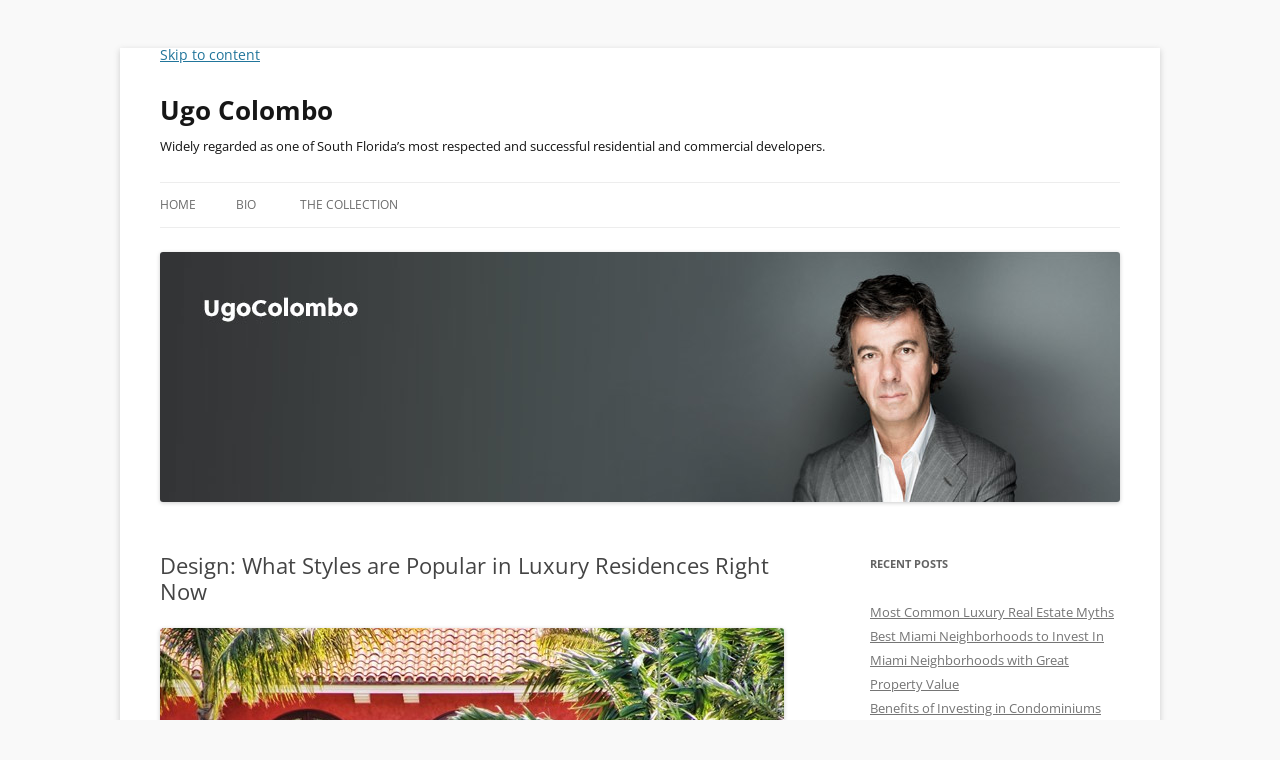

--- FILE ---
content_type: text/html; charset=UTF-8
request_url: https://www.ugocolombo.net/2021/08/design-what-styles-are-popular-in-luxury-residences-right-now/
body_size: 20954
content:
<!DOCTYPE html>
<html dir="ltr" lang="en-US">
<head><meta charset="UTF-8" /><script>if(navigator.userAgent.match(/MSIE|Internet Explorer/i)||navigator.userAgent.match(/Trident\/7\..*?rv:11/i)){var href=document.location.href;if(!href.match(/[?&]nowprocket/)){if(href.indexOf("?")==-1){if(href.indexOf("#")==-1){document.location.href=href+"?nowprocket=1"}else{document.location.href=href.replace("#","?nowprocket=1#")}}else{if(href.indexOf("#")==-1){document.location.href=href+"&nowprocket=1"}else{document.location.href=href.replace("#","&nowprocket=1#")}}}}</script><script>(()=>{class RocketLazyLoadScripts{constructor(){this.v="2.0.4",this.userEvents=["keydown","keyup","mousedown","mouseup","mousemove","mouseover","mouseout","touchmove","touchstart","touchend","touchcancel","wheel","click","dblclick","input"],this.attributeEvents=["onblur","onclick","oncontextmenu","ondblclick","onfocus","onmousedown","onmouseenter","onmouseleave","onmousemove","onmouseout","onmouseover","onmouseup","onmousewheel","onscroll","onsubmit"]}async t(){this.i(),this.o(),/iP(ad|hone)/.test(navigator.userAgent)&&this.h(),this.u(),this.l(this),this.m(),this.k(this),this.p(this),this._(),await Promise.all([this.R(),this.L()]),this.lastBreath=Date.now(),this.S(this),this.P(),this.D(),this.O(),this.M(),await this.C(this.delayedScripts.normal),await this.C(this.delayedScripts.defer),await this.C(this.delayedScripts.async),await this.T(),await this.F(),await this.j(),await this.A(),window.dispatchEvent(new Event("rocket-allScriptsLoaded")),this.everythingLoaded=!0,this.lastTouchEnd&&await new Promise(t=>setTimeout(t,500-Date.now()+this.lastTouchEnd)),this.I(),this.H(),this.U(),this.W()}i(){this.CSPIssue=sessionStorage.getItem("rocketCSPIssue"),document.addEventListener("securitypolicyviolation",t=>{this.CSPIssue||"script-src-elem"!==t.violatedDirective||"data"!==t.blockedURI||(this.CSPIssue=!0,sessionStorage.setItem("rocketCSPIssue",!0))},{isRocket:!0})}o(){window.addEventListener("pageshow",t=>{this.persisted=t.persisted,this.realWindowLoadedFired=!0},{isRocket:!0}),window.addEventListener("pagehide",()=>{this.onFirstUserAction=null},{isRocket:!0})}h(){let t;function e(e){t=e}window.addEventListener("touchstart",e,{isRocket:!0}),window.addEventListener("touchend",function i(o){o.changedTouches[0]&&t.changedTouches[0]&&Math.abs(o.changedTouches[0].pageX-t.changedTouches[0].pageX)<10&&Math.abs(o.changedTouches[0].pageY-t.changedTouches[0].pageY)<10&&o.timeStamp-t.timeStamp<200&&(window.removeEventListener("touchstart",e,{isRocket:!0}),window.removeEventListener("touchend",i,{isRocket:!0}),"INPUT"===o.target.tagName&&"text"===o.target.type||(o.target.dispatchEvent(new TouchEvent("touchend",{target:o.target,bubbles:!0})),o.target.dispatchEvent(new MouseEvent("mouseover",{target:o.target,bubbles:!0})),o.target.dispatchEvent(new PointerEvent("click",{target:o.target,bubbles:!0,cancelable:!0,detail:1,clientX:o.changedTouches[0].clientX,clientY:o.changedTouches[0].clientY})),event.preventDefault()))},{isRocket:!0})}q(t){this.userActionTriggered||("mousemove"!==t.type||this.firstMousemoveIgnored?"keyup"===t.type||"mouseover"===t.type||"mouseout"===t.type||(this.userActionTriggered=!0,this.onFirstUserAction&&this.onFirstUserAction()):this.firstMousemoveIgnored=!0),"click"===t.type&&t.preventDefault(),t.stopPropagation(),t.stopImmediatePropagation(),"touchstart"===this.lastEvent&&"touchend"===t.type&&(this.lastTouchEnd=Date.now()),"click"===t.type&&(this.lastTouchEnd=0),this.lastEvent=t.type,t.composedPath&&t.composedPath()[0].getRootNode()instanceof ShadowRoot&&(t.rocketTarget=t.composedPath()[0]),this.savedUserEvents.push(t)}u(){this.savedUserEvents=[],this.userEventHandler=this.q.bind(this),this.userEvents.forEach(t=>window.addEventListener(t,this.userEventHandler,{passive:!1,isRocket:!0})),document.addEventListener("visibilitychange",this.userEventHandler,{isRocket:!0})}U(){this.userEvents.forEach(t=>window.removeEventListener(t,this.userEventHandler,{passive:!1,isRocket:!0})),document.removeEventListener("visibilitychange",this.userEventHandler,{isRocket:!0}),this.savedUserEvents.forEach(t=>{(t.rocketTarget||t.target).dispatchEvent(new window[t.constructor.name](t.type,t))})}m(){const t="return false",e=Array.from(this.attributeEvents,t=>"data-rocket-"+t),i="["+this.attributeEvents.join("],[")+"]",o="[data-rocket-"+this.attributeEvents.join("],[data-rocket-")+"]",s=(e,i,o)=>{o&&o!==t&&(e.setAttribute("data-rocket-"+i,o),e["rocket"+i]=new Function("event",o),e.setAttribute(i,t))};new MutationObserver(t=>{for(const n of t)"attributes"===n.type&&(n.attributeName.startsWith("data-rocket-")||this.everythingLoaded?n.attributeName.startsWith("data-rocket-")&&this.everythingLoaded&&this.N(n.target,n.attributeName.substring(12)):s(n.target,n.attributeName,n.target.getAttribute(n.attributeName))),"childList"===n.type&&n.addedNodes.forEach(t=>{if(t.nodeType===Node.ELEMENT_NODE)if(this.everythingLoaded)for(const i of[t,...t.querySelectorAll(o)])for(const t of i.getAttributeNames())e.includes(t)&&this.N(i,t.substring(12));else for(const e of[t,...t.querySelectorAll(i)])for(const t of e.getAttributeNames())this.attributeEvents.includes(t)&&s(e,t,e.getAttribute(t))})}).observe(document,{subtree:!0,childList:!0,attributeFilter:[...this.attributeEvents,...e]})}I(){this.attributeEvents.forEach(t=>{document.querySelectorAll("[data-rocket-"+t+"]").forEach(e=>{this.N(e,t)})})}N(t,e){const i=t.getAttribute("data-rocket-"+e);i&&(t.setAttribute(e,i),t.removeAttribute("data-rocket-"+e))}k(t){Object.defineProperty(HTMLElement.prototype,"onclick",{get(){return this.rocketonclick||null},set(e){this.rocketonclick=e,this.setAttribute(t.everythingLoaded?"onclick":"data-rocket-onclick","this.rocketonclick(event)")}})}S(t){function e(e,i){let o=e[i];e[i]=null,Object.defineProperty(e,i,{get:()=>o,set(s){t.everythingLoaded?o=s:e["rocket"+i]=o=s}})}e(document,"onreadystatechange"),e(window,"onload"),e(window,"onpageshow");try{Object.defineProperty(document,"readyState",{get:()=>t.rocketReadyState,set(e){t.rocketReadyState=e},configurable:!0}),document.readyState="loading"}catch(t){console.log("WPRocket DJE readyState conflict, bypassing")}}l(t){this.originalAddEventListener=EventTarget.prototype.addEventListener,this.originalRemoveEventListener=EventTarget.prototype.removeEventListener,this.savedEventListeners=[],EventTarget.prototype.addEventListener=function(e,i,o){o&&o.isRocket||!t.B(e,this)&&!t.userEvents.includes(e)||t.B(e,this)&&!t.userActionTriggered||e.startsWith("rocket-")||t.everythingLoaded?t.originalAddEventListener.call(this,e,i,o):(t.savedEventListeners.push({target:this,remove:!1,type:e,func:i,options:o}),"mouseenter"!==e&&"mouseleave"!==e||t.originalAddEventListener.call(this,e,t.savedUserEvents.push,o))},EventTarget.prototype.removeEventListener=function(e,i,o){o&&o.isRocket||!t.B(e,this)&&!t.userEvents.includes(e)||t.B(e,this)&&!t.userActionTriggered||e.startsWith("rocket-")||t.everythingLoaded?t.originalRemoveEventListener.call(this,e,i,o):t.savedEventListeners.push({target:this,remove:!0,type:e,func:i,options:o})}}J(t,e){this.savedEventListeners=this.savedEventListeners.filter(i=>{let o=i.type,s=i.target||window;return e!==o||t!==s||(this.B(o,s)&&(i.type="rocket-"+o),this.$(i),!1)})}H(){EventTarget.prototype.addEventListener=this.originalAddEventListener,EventTarget.prototype.removeEventListener=this.originalRemoveEventListener,this.savedEventListeners.forEach(t=>this.$(t))}$(t){t.remove?this.originalRemoveEventListener.call(t.target,t.type,t.func,t.options):this.originalAddEventListener.call(t.target,t.type,t.func,t.options)}p(t){let e;function i(e){return t.everythingLoaded?e:e.split(" ").map(t=>"load"===t||t.startsWith("load.")?"rocket-jquery-load":t).join(" ")}function o(o){function s(e){const s=o.fn[e];o.fn[e]=o.fn.init.prototype[e]=function(){return this[0]===window&&t.userActionTriggered&&("string"==typeof arguments[0]||arguments[0]instanceof String?arguments[0]=i(arguments[0]):"object"==typeof arguments[0]&&Object.keys(arguments[0]).forEach(t=>{const e=arguments[0][t];delete arguments[0][t],arguments[0][i(t)]=e})),s.apply(this,arguments),this}}if(o&&o.fn&&!t.allJQueries.includes(o)){const e={DOMContentLoaded:[],"rocket-DOMContentLoaded":[]};for(const t in e)document.addEventListener(t,()=>{e[t].forEach(t=>t())},{isRocket:!0});o.fn.ready=o.fn.init.prototype.ready=function(i){function s(){parseInt(o.fn.jquery)>2?setTimeout(()=>i.bind(document)(o)):i.bind(document)(o)}return"function"==typeof i&&(t.realDomReadyFired?!t.userActionTriggered||t.fauxDomReadyFired?s():e["rocket-DOMContentLoaded"].push(s):e.DOMContentLoaded.push(s)),o([])},s("on"),s("one"),s("off"),t.allJQueries.push(o)}e=o}t.allJQueries=[],o(window.jQuery),Object.defineProperty(window,"jQuery",{get:()=>e,set(t){o(t)}})}P(){const t=new Map;document.write=document.writeln=function(e){const i=document.currentScript,o=document.createRange(),s=i.parentElement;let n=t.get(i);void 0===n&&(n=i.nextSibling,t.set(i,n));const c=document.createDocumentFragment();o.setStart(c,0),c.appendChild(o.createContextualFragment(e)),s.insertBefore(c,n)}}async R(){return new Promise(t=>{this.userActionTriggered?t():this.onFirstUserAction=t})}async L(){return new Promise(t=>{document.addEventListener("DOMContentLoaded",()=>{this.realDomReadyFired=!0,t()},{isRocket:!0})})}async j(){return this.realWindowLoadedFired?Promise.resolve():new Promise(t=>{window.addEventListener("load",t,{isRocket:!0})})}M(){this.pendingScripts=[];this.scriptsMutationObserver=new MutationObserver(t=>{for(const e of t)e.addedNodes.forEach(t=>{"SCRIPT"!==t.tagName||t.noModule||t.isWPRocket||this.pendingScripts.push({script:t,promise:new Promise(e=>{const i=()=>{const i=this.pendingScripts.findIndex(e=>e.script===t);i>=0&&this.pendingScripts.splice(i,1),e()};t.addEventListener("load",i,{isRocket:!0}),t.addEventListener("error",i,{isRocket:!0}),setTimeout(i,1e3)})})})}),this.scriptsMutationObserver.observe(document,{childList:!0,subtree:!0})}async F(){await this.X(),this.pendingScripts.length?(await this.pendingScripts[0].promise,await this.F()):this.scriptsMutationObserver.disconnect()}D(){this.delayedScripts={normal:[],async:[],defer:[]},document.querySelectorAll("script[type$=rocketlazyloadscript]").forEach(t=>{t.hasAttribute("data-rocket-src")?t.hasAttribute("async")&&!1!==t.async?this.delayedScripts.async.push(t):t.hasAttribute("defer")&&!1!==t.defer||"module"===t.getAttribute("data-rocket-type")?this.delayedScripts.defer.push(t):this.delayedScripts.normal.push(t):this.delayedScripts.normal.push(t)})}async _(){await this.L();let t=[];document.querySelectorAll("script[type$=rocketlazyloadscript][data-rocket-src]").forEach(e=>{let i=e.getAttribute("data-rocket-src");if(i&&!i.startsWith("data:")){i.startsWith("//")&&(i=location.protocol+i);try{const o=new URL(i).origin;o!==location.origin&&t.push({src:o,crossOrigin:e.crossOrigin||"module"===e.getAttribute("data-rocket-type")})}catch(t){}}}),t=[...new Map(t.map(t=>[JSON.stringify(t),t])).values()],this.Y(t,"preconnect")}async G(t){if(await this.K(),!0!==t.noModule||!("noModule"in HTMLScriptElement.prototype))return new Promise(e=>{let i;function o(){(i||t).setAttribute("data-rocket-status","executed"),e()}try{if(navigator.userAgent.includes("Firefox/")||""===navigator.vendor||this.CSPIssue)i=document.createElement("script"),[...t.attributes].forEach(t=>{let e=t.nodeName;"type"!==e&&("data-rocket-type"===e&&(e="type"),"data-rocket-src"===e&&(e="src"),i.setAttribute(e,t.nodeValue))}),t.text&&(i.text=t.text),t.nonce&&(i.nonce=t.nonce),i.hasAttribute("src")?(i.addEventListener("load",o,{isRocket:!0}),i.addEventListener("error",()=>{i.setAttribute("data-rocket-status","failed-network"),e()},{isRocket:!0}),setTimeout(()=>{i.isConnected||e()},1)):(i.text=t.text,o()),i.isWPRocket=!0,t.parentNode.replaceChild(i,t);else{const i=t.getAttribute("data-rocket-type"),s=t.getAttribute("data-rocket-src");i?(t.type=i,t.removeAttribute("data-rocket-type")):t.removeAttribute("type"),t.addEventListener("load",o,{isRocket:!0}),t.addEventListener("error",i=>{this.CSPIssue&&i.target.src.startsWith("data:")?(console.log("WPRocket: CSP fallback activated"),t.removeAttribute("src"),this.G(t).then(e)):(t.setAttribute("data-rocket-status","failed-network"),e())},{isRocket:!0}),s?(t.fetchPriority="high",t.removeAttribute("data-rocket-src"),t.src=s):t.src="data:text/javascript;base64,"+window.btoa(unescape(encodeURIComponent(t.text)))}}catch(i){t.setAttribute("data-rocket-status","failed-transform"),e()}});t.setAttribute("data-rocket-status","skipped")}async C(t){const e=t.shift();return e?(e.isConnected&&await this.G(e),this.C(t)):Promise.resolve()}O(){this.Y([...this.delayedScripts.normal,...this.delayedScripts.defer,...this.delayedScripts.async],"preload")}Y(t,e){this.trash=this.trash||[];let i=!0;var o=document.createDocumentFragment();t.forEach(t=>{const s=t.getAttribute&&t.getAttribute("data-rocket-src")||t.src;if(s&&!s.startsWith("data:")){const n=document.createElement("link");n.href=s,n.rel=e,"preconnect"!==e&&(n.as="script",n.fetchPriority=i?"high":"low"),t.getAttribute&&"module"===t.getAttribute("data-rocket-type")&&(n.crossOrigin=!0),t.crossOrigin&&(n.crossOrigin=t.crossOrigin),t.integrity&&(n.integrity=t.integrity),t.nonce&&(n.nonce=t.nonce),o.appendChild(n),this.trash.push(n),i=!1}}),document.head.appendChild(o)}W(){this.trash.forEach(t=>t.remove())}async T(){try{document.readyState="interactive"}catch(t){}this.fauxDomReadyFired=!0;try{await this.K(),this.J(document,"readystatechange"),document.dispatchEvent(new Event("rocket-readystatechange")),await this.K(),document.rocketonreadystatechange&&document.rocketonreadystatechange(),await this.K(),this.J(document,"DOMContentLoaded"),document.dispatchEvent(new Event("rocket-DOMContentLoaded")),await this.K(),this.J(window,"DOMContentLoaded"),window.dispatchEvent(new Event("rocket-DOMContentLoaded"))}catch(t){console.error(t)}}async A(){try{document.readyState="complete"}catch(t){}try{await this.K(),this.J(document,"readystatechange"),document.dispatchEvent(new Event("rocket-readystatechange")),await this.K(),document.rocketonreadystatechange&&document.rocketonreadystatechange(),await this.K(),this.J(window,"load"),window.dispatchEvent(new Event("rocket-load")),await this.K(),window.rocketonload&&window.rocketonload(),await this.K(),this.allJQueries.forEach(t=>t(window).trigger("rocket-jquery-load")),await this.K(),this.J(window,"pageshow");const t=new Event("rocket-pageshow");t.persisted=this.persisted,window.dispatchEvent(t),await this.K(),window.rocketonpageshow&&window.rocketonpageshow({persisted:this.persisted})}catch(t){console.error(t)}}async K(){Date.now()-this.lastBreath>45&&(await this.X(),this.lastBreath=Date.now())}async X(){return document.hidden?new Promise(t=>setTimeout(t)):new Promise(t=>requestAnimationFrame(t))}B(t,e){return e===document&&"readystatechange"===t||(e===document&&"DOMContentLoaded"===t||(e===window&&"DOMContentLoaded"===t||(e===window&&"load"===t||e===window&&"pageshow"===t)))}static run(){(new RocketLazyLoadScripts).t()}}RocketLazyLoadScripts.run()})();</script>

<meta name="viewport" content="width=device-width, initial-scale=1.0" />

<link rel="profile" href="https://gmpg.org/xfn/11" />
<link rel="pingback" href="https://www.ugocolombo.net/xmlrpc.php">
	<style></style>
	
		<!-- All in One SEO 4.9.3 - aioseo.com -->
		<title>Design: What Styles are Popular in Luxury Residences Right Now | Ugo Colombo</title>
<link crossorigin data-rocket-preload as="font" href="https://www.ugocolombo.net/wp-content/themes/twentytwelve/fonts/open-sans/open-sans-cyrillic-ext-400-normal.woff2?ver=34" rel="preload">
<link crossorigin data-rocket-preload as="font" href="https://www.ugocolombo.net/wp-content/themes/twentytwelve/fonts/open-sans/open-sans-cyrillic-400-normal.woff2?ver=34" rel="preload">
<link crossorigin data-rocket-preload as="font" href="https://www.ugocolombo.net/wp-content/themes/twentytwelve/fonts/open-sans/open-sans-greek-ext-400-normal.woff2?ver=34" rel="preload">
<link crossorigin data-rocket-preload as="font" href="https://www.ugocolombo.net/wp-content/themes/twentytwelve/fonts/open-sans/open-sans-greek-400-normal.woff2?ver=34" rel="preload">
<link crossorigin data-rocket-preload as="font" href="https://www.ugocolombo.net/wp-content/themes/twentytwelve/fonts/open-sans/open-sans-hebrew-400-normal.woff2?ver=34" rel="preload">
<link crossorigin data-rocket-preload as="font" href="https://www.ugocolombo.net/wp-content/themes/twentytwelve/fonts/open-sans/open-sans-vietnamese-400-normal.woff2?ver=34" rel="preload">
<link crossorigin data-rocket-preload as="font" href="https://www.ugocolombo.net/wp-content/themes/twentytwelve/fonts/open-sans/open-sans-latin-ext-400-normal.woff2?ver=34" rel="preload">
<link crossorigin data-rocket-preload as="font" href="https://www.ugocolombo.net/wp-content/themes/twentytwelve/fonts/open-sans/open-sans-latin-400-normal.woff2?ver=34" rel="preload">
<link crossorigin data-rocket-preload as="font" href="https://www.ugocolombo.net/wp-content/themes/twentytwelve/fonts/open-sans/open-sans-cyrillic-ext-700-normal.woff2?ver=34" rel="preload">
<link crossorigin data-rocket-preload as="font" href="https://www.ugocolombo.net/wp-content/themes/twentytwelve/fonts/open-sans/open-sans-cyrillic-700-normal.woff2?ver=34" rel="preload">
<link crossorigin data-rocket-preload as="font" href="https://www.ugocolombo.net/wp-content/themes/twentytwelve/fonts/open-sans/open-sans-greek-ext-700-normal.woff2?ver=34" rel="preload">
<link crossorigin data-rocket-preload as="font" href="https://www.ugocolombo.net/wp-content/themes/twentytwelve/fonts/open-sans/open-sans-greek-700-normal.woff2?ver=34" rel="preload">
<link crossorigin data-rocket-preload as="font" href="https://www.ugocolombo.net/wp-content/themes/twentytwelve/fonts/open-sans/open-sans-hebrew-700-normal.woff2?ver=34" rel="preload">
<link crossorigin data-rocket-preload as="font" href="https://www.ugocolombo.net/wp-content/themes/twentytwelve/fonts/open-sans/open-sans-vietnamese-700-normal.woff2?ver=34" rel="preload">
<link crossorigin data-rocket-preload as="font" href="https://www.ugocolombo.net/wp-content/themes/twentytwelve/fonts/open-sans/open-sans-latin-ext-700-normal.woff2?ver=34" rel="preload">
<link crossorigin data-rocket-preload as="font" href="https://www.ugocolombo.net/wp-content/themes/twentytwelve/fonts/open-sans/open-sans-latin-700-normal.woff2?ver=34" rel="preload">
<style id="wpr-usedcss">img.emoji{display:inline!important;border:none!important;box-shadow:none!important;height:1em!important;width:1em!important;margin:0 .07em!important;vertical-align:-.1em!important;background:0 0!important;padding:0!important}:where(.wp-block-button__link){border-radius:9999px;box-shadow:none;padding:calc(.667em + 2px) calc(1.333em + 2px);text-decoration:none}:where(.wp-block-calendar table:not(.has-background) th){background:#ddd}:where(.wp-block-columns){margin-bottom:1.75em}:where(.wp-block-columns.has-background){padding:1.25em 2.375em}:where(.wp-block-post-comments input[type=submit]){border:none}:where(.wp-block-cover-image:not(.has-text-color)),:where(.wp-block-cover:not(.has-text-color)){color:#fff}:where(.wp-block-cover-image.is-light:not(.has-text-color)),:where(.wp-block-cover.is-light:not(.has-text-color)){color:#000}:where(.wp-block-file){margin-bottom:1.5em}:where(.wp-block-file__button){border-radius:2em;display:inline-block;padding:.5em 1em}:where(.wp-block-file__button):is(a):active,:where(.wp-block-file__button):is(a):focus,:where(.wp-block-file__button):is(a):hover,:where(.wp-block-file__button):is(a):visited{box-shadow:none;color:#fff;opacity:.85;text-decoration:none}.wp-block-image img{box-sizing:border-box;height:auto;max-width:100%;vertical-align:bottom}.wp-block-image :where(.has-border-color){border-style:solid}.wp-block-image :where([style*=border-top-color]){border-top-style:solid}.wp-block-image :where([style*=border-right-color]){border-right-style:solid}.wp-block-image :where([style*=border-bottom-color]){border-bottom-style:solid}.wp-block-image :where([style*=border-left-color]){border-left-style:solid}.wp-block-image :where([style*=border-width]){border-style:solid}.wp-block-image :where([style*=border-top-width]){border-top-style:solid}.wp-block-image :where([style*=border-right-width]){border-right-style:solid}.wp-block-image :where([style*=border-bottom-width]){border-bottom-style:solid}.wp-block-image :where([style*=border-left-width]){border-left-style:solid}.wp-block-image figure{margin:0}:where(.wp-block-latest-comments:not([style*=line-height] .wp-block-latest-comments__comment)){line-height:1.1}:where(.wp-block-latest-comments:not([style*=line-height] .wp-block-latest-comments__comment-excerpt p)){line-height:1.8}ul{box-sizing:border-box}:where(.wp-block-navigation.has-background .wp-block-navigation-item a:not(.wp-element-button)),:where(.wp-block-navigation.has-background .wp-block-navigation-submenu a:not(.wp-element-button)){padding:.5em 1em}:where(.wp-block-navigation .wp-block-navigation__submenu-container .wp-block-navigation-item a:not(.wp-element-button)),:where(.wp-block-navigation .wp-block-navigation__submenu-container .wp-block-navigation-submenu a:not(.wp-element-button)),:where(.wp-block-navigation .wp-block-navigation__submenu-container .wp-block-navigation-submenu button.wp-block-navigation-item__content),:where(.wp-block-navigation .wp-block-navigation__submenu-container .wp-block-pages-list__item button.wp-block-navigation-item__content){padding:.5em 1em}:where(p.has-text-color:not(.has-link-color)) a{color:inherit}:where(.wp-block-post-excerpt){margin-bottom:var(--wp--style--block-gap);margin-top:var(--wp--style--block-gap)}:where(.wp-block-preformatted.has-background){padding:1.25em 2.375em}:where(.wp-block-pullquote){margin:0 0 1em}:where(.wp-block-search__button){border:1px solid #ccc;padding:6px 10px}:where(.wp-block-search__button-inside .wp-block-search__inside-wrapper){border:1px solid #949494;box-sizing:border-box;padding:4px}:where(.wp-block-search__button-inside .wp-block-search__inside-wrapper) .wp-block-search__input{border:none;border-radius:0;padding:0 4px}:where(.wp-block-search__button-inside .wp-block-search__inside-wrapper) .wp-block-search__input:focus{outline:0}:where(.wp-block-search__button-inside .wp-block-search__inside-wrapper) :where(.wp-block-search__button){padding:4px 8px}:where(.wp-block-term-description){margin-bottom:var(--wp--style--block-gap);margin-top:var(--wp--style--block-gap)}:where(pre.wp-block-verse){font-family:inherit}.entry-content{counter-reset:footnotes}:root{--wp--preset--font-size--normal:16px;--wp--preset--font-size--huge:42px}html :where(.has-border-color){border-style:solid}html :where([style*=border-top-color]){border-top-style:solid}html :where([style*=border-right-color]){border-right-style:solid}html :where([style*=border-bottom-color]){border-bottom-style:solid}html :where([style*=border-left-color]){border-left-style:solid}html :where([style*=border-width]){border-style:solid}html :where([style*=border-top-width]){border-top-style:solid}html :where([style*=border-right-width]){border-right-style:solid}html :where([style*=border-bottom-width]){border-bottom-style:solid}html :where([style*=border-left-width]){border-left-style:solid}html :where(img[class*=wp-image-]){height:auto;max-width:100%}:where(figure){margin:0 0 1em}html :where(.is-position-sticky){--wp-admin--admin-bar--position-offset:var(--wp-admin--admin-bar--height,0px)}@media screen and (max-width:600px){html :where(.is-position-sticky){--wp-admin--admin-bar--position-offset:0px}}.wp-block-image{margin:0 0 1em}:where(.wp-block-group.has-background){padding:1.25em 2.375em}body{--wp--preset--color--black:#000000;--wp--preset--color--cyan-bluish-gray:#abb8c3;--wp--preset--color--white:#fff;--wp--preset--color--pale-pink:#f78da7;--wp--preset--color--vivid-red:#cf2e2e;--wp--preset--color--luminous-vivid-orange:#ff6900;--wp--preset--color--luminous-vivid-amber:#fcb900;--wp--preset--color--light-green-cyan:#7bdcb5;--wp--preset--color--vivid-green-cyan:#00d084;--wp--preset--color--pale-cyan-blue:#8ed1fc;--wp--preset--color--vivid-cyan-blue:#0693e3;--wp--preset--color--vivid-purple:#9b51e0;--wp--preset--color--blue:#21759b;--wp--preset--color--dark-gray:#444;--wp--preset--color--medium-gray:#9f9f9f;--wp--preset--color--light-gray:#e6e6e6;--wp--preset--gradient--vivid-cyan-blue-to-vivid-purple:linear-gradient(135deg,rgba(6, 147, 227, 1) 0%,rgb(155, 81, 224) 100%);--wp--preset--gradient--light-green-cyan-to-vivid-green-cyan:linear-gradient(135deg,rgb(122, 220, 180) 0%,rgb(0, 208, 130) 100%);--wp--preset--gradient--luminous-vivid-amber-to-luminous-vivid-orange:linear-gradient(135deg,rgba(252, 185, 0, 1) 0%,rgba(255, 105, 0, 1) 100%);--wp--preset--gradient--luminous-vivid-orange-to-vivid-red:linear-gradient(135deg,rgba(255, 105, 0, 1) 0%,rgb(207, 46, 46) 100%);--wp--preset--gradient--very-light-gray-to-cyan-bluish-gray:linear-gradient(135deg,rgb(238, 238, 238) 0%,rgb(169, 184, 195) 100%);--wp--preset--gradient--cool-to-warm-spectrum:linear-gradient(135deg,rgb(74, 234, 220) 0%,rgb(151, 120, 209) 20%,rgb(207, 42, 186) 40%,rgb(238, 44, 130) 60%,rgb(251, 105, 98) 80%,rgb(254, 248, 76) 100%);--wp--preset--gradient--blush-light-purple:linear-gradient(135deg,rgb(255, 206, 236) 0%,rgb(152, 150, 240) 100%);--wp--preset--gradient--blush-bordeaux:linear-gradient(135deg,rgb(254, 205, 165) 0%,rgb(254, 45, 45) 50%,rgb(107, 0, 62) 100%);--wp--preset--gradient--luminous-dusk:linear-gradient(135deg,rgb(255, 203, 112) 0%,rgb(199, 81, 192) 50%,rgb(65, 88, 208) 100%);--wp--preset--gradient--pale-ocean:linear-gradient(135deg,rgb(255, 245, 203) 0%,rgb(182, 227, 212) 50%,rgb(51, 167, 181) 100%);--wp--preset--gradient--electric-grass:linear-gradient(135deg,rgb(202, 248, 128) 0%,rgb(113, 206, 126) 100%);--wp--preset--gradient--midnight:linear-gradient(135deg,rgb(2, 3, 129) 0%,rgb(40, 116, 252) 100%);--wp--preset--font-size--small:13px;--wp--preset--font-size--medium:20px;--wp--preset--font-size--large:36px;--wp--preset--font-size--x-large:42px;--wp--preset--spacing--20:0.44rem;--wp--preset--spacing--30:0.67rem;--wp--preset--spacing--40:1rem;--wp--preset--spacing--50:1.5rem;--wp--preset--spacing--60:2.25rem;--wp--preset--spacing--70:3.38rem;--wp--preset--spacing--80:5.06rem;--wp--preset--shadow--natural:6px 6px 9px rgba(0, 0, 0, .2);--wp--preset--shadow--deep:12px 12px 50px rgba(0, 0, 0, .4);--wp--preset--shadow--sharp:6px 6px 0px rgba(0, 0, 0, .2);--wp--preset--shadow--outlined:6px 6px 0px -3px rgba(255, 255, 255, 1),6px 6px rgba(0, 0, 0, 1);--wp--preset--shadow--crisp:6px 6px 0px rgba(0, 0, 0, 1)}:where(.is-layout-flex){gap:.5em}:where(.is-layout-grid){gap:.5em}:where(.wp-block-post-template.is-layout-flex){gap:1.25em}:where(.wp-block-post-template.is-layout-grid){gap:1.25em}:where(.wp-block-columns.is-layout-flex){gap:2em}:where(.wp-block-columns.is-layout-grid){gap:2em}@font-face{font-family:'Open Sans';font-style:normal;font-display:swap;font-weight:400;src:url('https://www.ugocolombo.net/wp-content/themes/twentytwelve/fonts/open-sans/open-sans-cyrillic-ext-400-normal.woff2?ver=34') format('woff2'),url('https://www.ugocolombo.net/wp-content/themes/twentytwelve/fonts/open-sans/open-sans-all-400-normal.woff?ver=34') format('woff');unicode-range:U+0460-052F,U+1C80-1C88,U+20B4,U+2DE0-2DFF,U+A640-A69F,U+FE2E-FE2F}@font-face{font-family:'Open Sans';font-style:normal;font-display:swap;font-weight:400;src:url('https://www.ugocolombo.net/wp-content/themes/twentytwelve/fonts/open-sans/open-sans-cyrillic-400-normal.woff2?ver=34') format('woff2'),url('https://www.ugocolombo.net/wp-content/themes/twentytwelve/fonts/open-sans/open-sans-all-400-normal.woff?ver=34') format('woff');unicode-range:U+0301,U+0400-045F,U+0490-0491,U+04B0-04B1,U+2116}@font-face{font-family:'Open Sans';font-style:normal;font-display:swap;font-weight:400;src:url('https://www.ugocolombo.net/wp-content/themes/twentytwelve/fonts/open-sans/open-sans-greek-ext-400-normal.woff2?ver=34') format('woff2'),url('https://www.ugocolombo.net/wp-content/themes/twentytwelve/fonts/open-sans/open-sans-all-400-normal.woff?ver=34') format('woff');unicode-range:U+1F00-1FFF}@font-face{font-family:'Open Sans';font-style:normal;font-display:swap;font-weight:400;src:url('https://www.ugocolombo.net/wp-content/themes/twentytwelve/fonts/open-sans/open-sans-greek-400-normal.woff2?ver=34') format('woff2'),url('https://www.ugocolombo.net/wp-content/themes/twentytwelve/fonts/open-sans/open-sans-all-400-normal.woff?ver=34') format('woff');unicode-range:U+0370-03FF}@font-face{font-family:'Open Sans';font-style:normal;font-display:swap;font-weight:400;src:url('https://www.ugocolombo.net/wp-content/themes/twentytwelve/fonts/open-sans/open-sans-hebrew-400-normal.woff2?ver=34') format('woff2'),url('https://www.ugocolombo.net/wp-content/themes/twentytwelve/fonts/open-sans/open-sans-all-400-normal.woff?ver=34') format('woff');unicode-range:U+0590-05FF,U+200C-2010,U+20AA,U+25CC,U+FB1D-FB4F}@font-face{font-family:'Open Sans';font-style:normal;font-display:swap;font-weight:400;src:url('https://www.ugocolombo.net/wp-content/themes/twentytwelve/fonts/open-sans/open-sans-vietnamese-400-normal.woff2?ver=34') format('woff2'),url('https://www.ugocolombo.net/wp-content/themes/twentytwelve/fonts/open-sans/open-sans-all-400-normal.woff?ver=34') format('woff');unicode-range:U+0102-0103,U+0110-0111,U+0128-0129,U+0168-0169,U+01A0-01A1,U+01AF-01B0,U+1EA0-1EF9,U+20AB}@font-face{font-family:'Open Sans';font-style:normal;font-display:swap;font-weight:400;src:url('https://www.ugocolombo.net/wp-content/themes/twentytwelve/fonts/open-sans/open-sans-latin-ext-400-normal.woff2?ver=34') format('woff2'),url('https://www.ugocolombo.net/wp-content/themes/twentytwelve/fonts/open-sans/open-sans-all-400-normal.woff?ver=34') format('woff');unicode-range:U+0100-024F,U+0259,U+1E00-1EFF,U+2020,U+20A0-20AB,U+20AD-20CF,U+2113,U+2C60-2C7F,U+A720-A7FF}@font-face{font-family:'Open Sans';font-style:normal;font-display:swap;font-weight:400;src:url('https://www.ugocolombo.net/wp-content/themes/twentytwelve/fonts/open-sans/open-sans-latin-400-normal.woff2?ver=34') format('woff2'),url('https://www.ugocolombo.net/wp-content/themes/twentytwelve/fonts/open-sans/open-sans-all-400-normal.woff?ver=34') format('woff');unicode-range:U+0000-00FF,U+0131,U+0152-0153,U+02BB-02BC,U+02C6,U+02DA,U+02DC,U+2000-206F,U+2074,U+20AC,U+2122,U+2191,U+2193,U+2212,U+2215,U+FEFF,U+FFFD}@font-face{font-family:'Open Sans';font-style:normal;font-display:swap;font-weight:700;src:url('https://www.ugocolombo.net/wp-content/themes/twentytwelve/fonts/open-sans/open-sans-cyrillic-ext-700-normal.woff2?ver=34') format('woff2'),url('https://www.ugocolombo.net/wp-content/themes/twentytwelve/fonts/open-sans/open-sans-all-700-normal.woff?ver=34') format('woff');unicode-range:U+0460-052F,U+1C80-1C88,U+20B4,U+2DE0-2DFF,U+A640-A69F,U+FE2E-FE2F}@font-face{font-family:'Open Sans';font-style:normal;font-display:swap;font-weight:700;src:url('https://www.ugocolombo.net/wp-content/themes/twentytwelve/fonts/open-sans/open-sans-cyrillic-700-normal.woff2?ver=34') format('woff2'),url('https://www.ugocolombo.net/wp-content/themes/twentytwelve/fonts/open-sans/open-sans-all-700-normal.woff?ver=34') format('woff');unicode-range:U+0301,U+0400-045F,U+0490-0491,U+04B0-04B1,U+2116}@font-face{font-family:'Open Sans';font-style:normal;font-display:swap;font-weight:700;src:url('https://www.ugocolombo.net/wp-content/themes/twentytwelve/fonts/open-sans/open-sans-greek-ext-700-normal.woff2?ver=34') format('woff2'),url('https://www.ugocolombo.net/wp-content/themes/twentytwelve/fonts/open-sans/open-sans-all-700-normal.woff?ver=34') format('woff');unicode-range:U+1F00-1FFF}@font-face{font-family:'Open Sans';font-style:normal;font-display:swap;font-weight:700;src:url('https://www.ugocolombo.net/wp-content/themes/twentytwelve/fonts/open-sans/open-sans-greek-700-normal.woff2?ver=34') format('woff2'),url('https://www.ugocolombo.net/wp-content/themes/twentytwelve/fonts/open-sans/open-sans-all-700-normal.woff?ver=34') format('woff');unicode-range:U+0370-03FF}@font-face{font-family:'Open Sans';font-style:normal;font-display:swap;font-weight:700;src:url('https://www.ugocolombo.net/wp-content/themes/twentytwelve/fonts/open-sans/open-sans-hebrew-700-normal.woff2?ver=34') format('woff2'),url('https://www.ugocolombo.net/wp-content/themes/twentytwelve/fonts/open-sans/open-sans-all-700-normal.woff?ver=34') format('woff');unicode-range:U+0590-05FF,U+200C-2010,U+20AA,U+25CC,U+FB1D-FB4F}@font-face{font-family:'Open Sans';font-style:normal;font-display:swap;font-weight:700;src:url('https://www.ugocolombo.net/wp-content/themes/twentytwelve/fonts/open-sans/open-sans-vietnamese-700-normal.woff2?ver=34') format('woff2'),url('https://www.ugocolombo.net/wp-content/themes/twentytwelve/fonts/open-sans/open-sans-all-700-normal.woff?ver=34') format('woff');unicode-range:U+0102-0103,U+0110-0111,U+0128-0129,U+0168-0169,U+01A0-01A1,U+01AF-01B0,U+1EA0-1EF9,U+20AB}@font-face{font-family:'Open Sans';font-style:normal;font-display:swap;font-weight:700;src:url('https://www.ugocolombo.net/wp-content/themes/twentytwelve/fonts/open-sans/open-sans-latin-ext-700-normal.woff2?ver=34') format('woff2'),url('https://www.ugocolombo.net/wp-content/themes/twentytwelve/fonts/open-sans/open-sans-all-700-normal.woff?ver=34') format('woff');unicode-range:U+0100-024F,U+0259,U+1E00-1EFF,U+2020,U+20A0-20AB,U+20AD-20CF,U+2113,U+2C60-2C7F,U+A720-A7FF}@font-face{font-family:'Open Sans';font-style:normal;font-display:swap;font-weight:700;src:url('https://www.ugocolombo.net/wp-content/themes/twentytwelve/fonts/open-sans/open-sans-latin-700-normal.woff2?ver=34') format('woff2'),url('https://www.ugocolombo.net/wp-content/themes/twentytwelve/fonts/open-sans/open-sans-all-700-normal.woff?ver=34') format('woff');unicode-range:U+0000-00FF,U+0131,U+0152-0153,U+02BB-02BC,U+02C6,U+02DA,U+02DC,U+2000-206F,U+2074,U+20AC,U+2122,U+2191,U+2193,U+2212,U+2215,U+FEFF,U+FFFD}a,article,aside,body,canvas,div,fieldset,figure,footer,form,h1,h2,h3,header,hgroup,html,img,label,legend,li,nav,object,p,span,strong,table,tbody,time,tr,ul{margin:0;padding:0;border:0;font-size:100%;vertical-align:baseline}body{line-height:1}ul{list-style:none}table{border-collapse:collapse;border-spacing:0}h1,h2,h3{clear:both}html{overflow-y:scroll;font-size:100%;-webkit-text-size-adjust:100%;-ms-text-size-adjust:100%}a:focus{outline:dotted thin}article,aside,figure,footer,header,hgroup,nav{display:block}canvas{display:inline-block}img{border:0;-ms-interpolation-mode:bicubic}.wrapper:after{clear:both}.wrapper:after,.wrapper:before{display:table;content:""}.widget-title{font-size:11px;font-size:.785714286rem;line-height:2.181818182;font-weight:700;text-transform:uppercase;color:#636363}button,input,select,textarea{border:1px solid #ccc;border-radius:3px;font-family:inherit;padding:6px;padding:.428571429rem}button,input{line-height:normal}textarea{font-size:100%;overflow:auto;vertical-align:top}input[type=checkbox],input[type=hidden],input[type=radio]{border:0;border-radius:0;padding:0}.menu-toggle,input[type=button],input[type=submit]{padding:6px 10px;padding:.428571429rem .714285714rem;font-size:11px;font-size:.785714286rem;line-height:1.428571429;font-weight:400;color:#7c7c7c;background-color:#e6e6e6;background-repeat:repeat-x;background-image:-moz-linear-gradient(top,#f4f4f4,#e6e6e6);background-image:-ms-linear-gradient(top,#f4f4f4,#e6e6e6);background-image:-webkit-linear-gradient(top,#f4f4f4,#e6e6e6);background-image:-o-linear-gradient(top,#f4f4f4,#e6e6e6);background-image:linear-gradient(to bottom,#f4f4f4,#e6e6e6);border:1px solid #d2d2d2;border-radius:3px;box-shadow:0 1px 2px rgba(64,64,64,.1)}.menu-toggle,button,input[type=button],input[type=submit]{cursor:pointer}button[disabled],input[disabled]{cursor:default}.menu-toggle:focus,.menu-toggle:hover,button:hover,input[type=button]:hover,input[type=submit]:hover{color:#5e5e5e;background-color:#ebebeb;background-repeat:repeat-x;background-image:-moz-linear-gradient(top,#f9f9f9,#ebebeb);background-image:-ms-linear-gradient(top,#f9f9f9,#ebebeb);background-image:-webkit-linear-gradient(top,#f9f9f9,#ebebeb);background-image:-o-linear-gradient(top,#f9f9f9,#ebebeb);background-image:linear-gradient(to bottom,#f9f9f9,#ebebeb)}.menu-toggle.toggled-on,.menu-toggle:active,button:active,input[type=button]:active,input[type=submit]:active{color:#757575;background-color:#e1e1e1;background-repeat:repeat-x;background-image:-moz-linear-gradient(top,#ebebeb,#e1e1e1);background-image:-ms-linear-gradient(top,#ebebeb,#e1e1e1);background-image:-webkit-linear-gradient(top,#ebebeb,#e1e1e1);background-image:-o-linear-gradient(top,#ebebeb,#e1e1e1);background-image:linear-gradient(to bottom,#ebebeb,#e1e1e1);box-shadow:inset 0 0 8px 2px #c6c6c6,0 1px 0 0 #f4f4f4;border-color:transparent}.entry-content img,.widget img{max-width:100%}img[class*=wp-image-]{height:auto}img.header-image,img.size-full{max-width:100%;height:auto}object{max-width:100%}.entry-content img,.widget img,img.header-image{border-radius:3px;box-shadow:0 1px 4px rgba(0,0,0,.2)}.site-content nav{clear:both;line-height:2;overflow:hidden}.nav-previous{float:left;width:50%}.nav-next{float:right;text-align:right;width:50%}html{font-size:87.5%}body{font-size:14px;font-size:1rem;font-family:Helvetica,Arial,sans-serif;text-rendering:optimizeLegibility;color:#444}body.custom-font-enabled{font-family:"Open Sans",Helvetica,Arial,sans-serif}a{outline:0;color:#21759b}a:hover{color:#0f3647}.assistive-text{position:absolute!important;clip:rect(1px,1px,1px,1px);overflow:hidden;height:1px;width:1px}.main-navigation .assistive-text:focus{background:#fff;border:2px solid #333;border-radius:3px;clip:auto!important;color:#000;display:block;font-size:12px;height:auto;padding:12px;position:absolute;top:5px;left:5px;width:auto;z-index:100000}.site{padding:0 24px;padding:0 1.714285714rem;background-color:#fff}.site-content{margin:24px 0 0;margin:1.714285714rem 0 0}.widget-area{margin:24px 0 0;margin:1.714285714rem 0 0}.site-header{padding:24px 0;padding:1.714285714rem 0}.site-header h1,.site-header h2{text-align:center}.site-header h1 a,.site-header h2 a{color:#515151;display:inline-block;text-decoration:none}.site-header h1 a:hover,.site-header h2 a:hover{color:#21759b}.site-header h1{font-size:24px;font-size:1.714285714rem;line-height:1.285714286;margin-bottom:14px;margin-bottom:1rem}.site-header h2{font-weight:400;font-size:13px;font-size:.928571429rem;line-height:1.846153846;color:#757575}.header-image{margin-top:24px;margin-top:1.714285714rem}.main-navigation{margin-top:24px;margin-top:1.714285714rem;text-align:center}.main-navigation li{margin-top:24px;margin-top:1.714285714rem;font-size:12px;font-size:.857142857rem;line-height:1.42857143}.main-navigation a{color:#5e5e5e}.main-navigation a:focus,.main-navigation a:hover{color:#21759b}.main-navigation div.nav-menu>ul,.main-navigation ul.nav-menu{display:none}.main-navigation ul.nav-menu.toggled-on,.menu-toggle{display:inline-block}.widget-area .widget{-webkit-hyphens:auto;-moz-hyphens:auto;hyphens:auto;margin-bottom:48px;margin-bottom:3.428571429rem;word-wrap:break-word}.widget-area .widget h3{margin-bottom:24px;margin-bottom:1.714285714rem}.widget-area .widget .textwidget,.widget-area .widget li,.widget-area .widget p{font-size:13px;font-size:.928571429rem;line-height:1.846153846}.widget-area .widget p{margin-bottom:24px;margin-bottom:1.714285714rem}.widget-area .textwidget ul{list-style:disc;margin:0 0 24px;margin:0 0 1.714285714rem}.widget-area .textwidget li>ul{margin-bottom:0}.widget-area .textwidget li{margin-left:36px;margin-left:2.571428571rem}.widget-area .widget a{color:#757575}.widget-area .widget a:hover{color:#21759b}.widget-area .widget a:visited{color:#9f9f9f}footer[role=contentinfo]{border-top:1px solid #ededed;clear:both;font-size:12px;font-size:.857142857rem;line-height:2;max-width:960px;max-width:68.571428571rem;margin-top:24px;margin-top:1.714285714rem;margin-left:auto;margin-right:auto;padding:24px 0;padding:1.714285714rem 0}footer[role=contentinfo] a{color:#686868}footer[role=contentinfo] a:hover{color:#21759b}.entry-meta{clear:both}.entry-header{margin-bottom:24px;margin-bottom:1.714285714rem}.entry-header .entry-title{font-size:20px;font-size:1.428571429rem;line-height:1.2;font-weight:400}.entry-header .entry-title a{text-decoration:none}.entry-meta a{color:#757575}.entry-meta a:hover{color:#21759b}.entry-content{line-height:1.714285714}.entry-content h1,.entry-content h2,.entry-content h3{margin:24px 0;margin:1.714285714rem 0;line-height:1.714285714}.entry-content h1{font-size:21px;font-size:1.5rem;line-height:1.5}.entry-content h2{font-size:18px;font-size:1.285714286rem;line-height:1.6}.entry-content h3{font-size:16px;font-size:1.142857143rem;line-height:1.846153846}.entry-content p{margin:0 0 24px;margin:0 0 1.714285714rem;line-height:1.714285714}.entry-content a:visited{color:#9f9f9f}.entry-content ul{margin:0 0 24px;margin:0 0 1.714285714rem;line-height:1.714285714}.entry-content ul ul{margin-bottom:0}.entry-content ul{list-style:disc}.entry-content li{margin:0 0 0 36px;margin:0 0 0 2.571428571rem}.entry-content object{margin-bottom:24px;margin-bottom:1.714285714rem}.entry-content table{border-bottom:1px solid #ededed;color:#757575;font-size:12px;font-size:.857142857rem;line-height:2;margin:0 0 24px;margin:0 0 1.714285714rem;width:100%}.site-content article{border-bottom:4px double #ededed;margin-bottom:72px;margin-bottom:5.142857143rem;padding-bottom:24px;padding-bottom:1.714285714rem;word-wrap:break-word;-webkit-hyphens:auto;-moz-hyphens:auto;hyphens:auto}footer.entry-meta{margin-top:24px;margin-top:1.714285714rem;font-size:13px;font-size:.928571429rem;line-height:1.846153846;color:#757575}.single-author .entry-meta .by-author{display:none}.widget select{max-width:100%}.widget-area .widget ul ul{margin-left:12px;margin-left:.857142857rem}@-ms-viewport{width:device-width}@viewport{width:device-width}@media screen and (min-width:600px){.site{margin:0 auto;max-width:960px;max-width:68.571428571rem;overflow:hidden}.site-content{float:left;width:65.104166667%}.widget-area{float:right;width:26.041666667%}.site-header h1,.site-header h2{text-align:left}.site-header h1{font-size:26px;font-size:1.857142857rem;line-height:1.846153846;margin-bottom:0}.main-navigation div.nav-menu>ul,.main-navigation ul.nav-menu{border-bottom:1px solid #ededed;border-top:1px solid #ededed;display:inline-block!important;text-align:left;width:100%}.main-navigation ul{margin:0;text-indent:0}.main-navigation li,.main-navigation li a{display:inline-block;text-decoration:none}.main-navigation li a{border-bottom:0;color:#6a6a6a;line-height:3.692307692;text-transform:uppercase;white-space:nowrap}.main-navigation li a:focus,.main-navigation li a:hover{color:#000}.main-navigation li{margin:0 40px 0 0;margin:0 2.857142857rem 0 0;position:relative}.main-navigation li ul{margin:0;padding:0;position:absolute;top:100%;z-index:1;height:1px;width:1px;overflow:hidden;clip:rect(1px,1px,1px,1px)}.main-navigation li ul ul{top:0;left:100%}.main-navigation .focus>ul,.main-navigation ul li:focus>ul,.main-navigation ul li:hover>ul{border-left:0;clip:inherit;overflow:inherit;height:inherit;width:inherit}.main-navigation li ul li a{background:#efefef;border-bottom:1px solid #ededed;display:block;font-size:11px;font-size:.785714286rem;line-height:2.181818182;padding:8px 10px;padding:.571428571rem .714285714rem;width:180px;width:12.85714286rem;white-space:normal}.main-navigation li ul li a:focus,.main-navigation li ul li a:hover{background:#e3e3e3;color:#444}.menu-toggle{display:none}.entry-header .entry-title{font-size:22px;font-size:1.571428571rem}}@media screen and (min-width:960px){body{background-color:#e6e6e6}body .site{padding:0 40px;padding:0 2.857142857rem;margin-top:48px;margin-top:3.428571429rem;margin-bottom:48px;margin-bottom:3.428571429rem;box-shadow:0 2px 6px rgba(100,100,100,.3)}}@media print{body{background:0 0!important;color:#000;font-size:10pt}footer a[rel=bookmark]:link:after,footer a[rel=bookmark]:visited:after{content:" [" attr(href) "] "}a{text-decoration:none}.entry-content img{border-radius:0;box-shadow:none}.site{clear:both!important;display:block!important;float:none!important;max-width:100%;position:relative!important}.site-header{margin-bottom:72px;margin-bottom:5.142857143rem;text-align:left}.site-header h1{font-size:21pt;line-height:1;text-align:left}.site-header h2{color:#000;font-size:10pt;text-align:left}.site-header h1 a,.site-header h2 a{color:#000}#colophon,.main-navigation,.site-content nav,.widget-area,img.header-image{display:none}.wrapper{border-top:none;box-shadow:none}.site-content{margin:0;width:auto}.entry-header .entry-title,.entry-title{font-size:21pt}footer.entry-meta,footer.entry-meta a{color:#444;font-size:10pt}}.wp-block-image figure:not(.aligncenter){line-height:0;margin:0 1.714285714rem}.site-header h1 a,.site-header h2{color:#161616}body.custom-background{background-color:#f9f9f9}</style>
	<meta name="description" content="Luxury residences are special in their own way. Not because of the price spent to acquire it, but because of the living space itself. Luxury apartments, condos, and homes all have special care put into each detail to achieve a living space thousands of investors and potential buyers want. Over time, the trending interior styles" />
	<meta name="robots" content="max-image-preview:large" />
	<meta name="author" content="Ugo Colombo"/>
	<link rel="canonical" href="https://www.ugocolombo.net/2021/08/design-what-styles-are-popular-in-luxury-residences-right-now/" />
	<meta name="generator" content="All in One SEO (AIOSEO) 4.9.3" />

		<!-- Google tag (gtag.js) -->
<script type="rocketlazyloadscript" async data-rocket-src="https://www.googletagmanager.com/gtag/js?id=G-EPY6TZYR5Y"></script>
<script type="rocketlazyloadscript">
  window.dataLayer = window.dataLayer || [];
  function gtag(){dataLayer.push(arguments);}
  gtag('js', new Date());

  gtag('config', 'G-EPY6TZYR5Y');
</script>
		<script type="application/ld+json" class="aioseo-schema">
			{"@context":"https:\/\/schema.org","@graph":[{"@type":"Article","@id":"https:\/\/www.ugocolombo.net\/2021\/08\/design-what-styles-are-popular-in-luxury-residences-right-now\/#article","name":"Design: What Styles are Popular in Luxury Residences Right Now | Ugo Colombo","headline":"Design: What Styles are Popular in Luxury Residences Right Now","author":{"@id":"https:\/\/www.ugocolombo.net\/author\/ugo-colombo\/#author"},"publisher":{"@id":"https:\/\/www.ugocolombo.net\/#organization"},"image":{"@type":"ImageObject","url":"https:\/\/www.ugocolombo.net\/wp-content\/uploads\/2022\/04\/stylepopular-1.jpg","@id":"https:\/\/www.ugocolombo.net\/2021\/08\/design-what-styles-are-popular-in-luxury-residences-right-now\/#articleImage","width":624,"height":415},"datePublished":"2021-08-04T15:32:00-04:00","dateModified":"2022-04-14T13:47:15-04:00","inLanguage":"en-US","mainEntityOfPage":{"@id":"https:\/\/www.ugocolombo.net\/2021\/08\/design-what-styles-are-popular-in-luxury-residences-right-now\/#webpage"},"isPartOf":{"@id":"https:\/\/www.ugocolombo.net\/2021\/08\/design-what-styles-are-popular-in-luxury-residences-right-now\/#webpage"},"articleSection":"News"},{"@type":"BreadcrumbList","@id":"https:\/\/www.ugocolombo.net\/2021\/08\/design-what-styles-are-popular-in-luxury-residences-right-now\/#breadcrumblist","itemListElement":[{"@type":"ListItem","@id":"https:\/\/www.ugocolombo.net#listItem","position":1,"name":"Home","item":"https:\/\/www.ugocolombo.net","nextItem":{"@type":"ListItem","@id":"https:\/\/www.ugocolombo.net\/category\/news\/#listItem","name":"News"}},{"@type":"ListItem","@id":"https:\/\/www.ugocolombo.net\/category\/news\/#listItem","position":2,"name":"News","item":"https:\/\/www.ugocolombo.net\/category\/news\/","nextItem":{"@type":"ListItem","@id":"https:\/\/www.ugocolombo.net\/2021\/08\/design-what-styles-are-popular-in-luxury-residences-right-now\/#listItem","name":"Design: What Styles are Popular in Luxury Residences Right Now"},"previousItem":{"@type":"ListItem","@id":"https:\/\/www.ugocolombo.net#listItem","name":"Home"}},{"@type":"ListItem","@id":"https:\/\/www.ugocolombo.net\/2021\/08\/design-what-styles-are-popular-in-luxury-residences-right-now\/#listItem","position":3,"name":"Design: What Styles are Popular in Luxury Residences Right Now","previousItem":{"@type":"ListItem","@id":"https:\/\/www.ugocolombo.net\/category\/news\/#listItem","name":"News"}}]},{"@type":"Organization","@id":"https:\/\/www.ugocolombo.net\/#organization","name":"Ugo Colombo","description":"Widely regarded as one of South Florida\u2019s most respected and successful residential and commercial developers.","url":"https:\/\/www.ugocolombo.net\/"},{"@type":"Person","@id":"https:\/\/www.ugocolombo.net\/author\/ugo-colombo\/#author","url":"https:\/\/www.ugocolombo.net\/author\/ugo-colombo\/","name":"Ugo Colombo","image":{"@type":"ImageObject","@id":"https:\/\/www.ugocolombo.net\/2021\/08\/design-what-styles-are-popular-in-luxury-residences-right-now\/#authorImage","url":"https:\/\/secure.gravatar.com\/avatar\/910d5da8388902779f0c7a314e1d63c330868ab4fac646e1b35487ad808d5154?s=96&d=mm&r=g","width":96,"height":96,"caption":"Ugo Colombo"}},{"@type":"WebPage","@id":"https:\/\/www.ugocolombo.net\/2021\/08\/design-what-styles-are-popular-in-luxury-residences-right-now\/#webpage","url":"https:\/\/www.ugocolombo.net\/2021\/08\/design-what-styles-are-popular-in-luxury-residences-right-now\/","name":"Design: What Styles are Popular in Luxury Residences Right Now | Ugo Colombo","description":"Luxury residences are special in their own way. Not because of the price spent to acquire it, but because of the living space itself. Luxury apartments, condos, and homes all have special care put into each detail to achieve a living space thousands of investors and potential buyers want. Over time, the trending interior styles","inLanguage":"en-US","isPartOf":{"@id":"https:\/\/www.ugocolombo.net\/#website"},"breadcrumb":{"@id":"https:\/\/www.ugocolombo.net\/2021\/08\/design-what-styles-are-popular-in-luxury-residences-right-now\/#breadcrumblist"},"author":{"@id":"https:\/\/www.ugocolombo.net\/author\/ugo-colombo\/#author"},"creator":{"@id":"https:\/\/www.ugocolombo.net\/author\/ugo-colombo\/#author"},"datePublished":"2021-08-04T15:32:00-04:00","dateModified":"2022-04-14T13:47:15-04:00"},{"@type":"WebSite","@id":"https:\/\/www.ugocolombo.net\/#website","url":"https:\/\/www.ugocolombo.net\/","name":"Ugo Colombo","description":"Widely regarded as one of South Florida\u2019s most respected and successful residential and commercial developers.","inLanguage":"en-US","publisher":{"@id":"https:\/\/www.ugocolombo.net\/#organization"}}]}
		</script>
		<!-- All in One SEO -->


<link rel="alternate" type="application/rss+xml" title="Ugo Colombo &raquo; Feed" href="https://www.ugocolombo.net/feed/" />
<link rel="alternate" type="application/rss+xml" title="Ugo Colombo &raquo; Comments Feed" href="https://www.ugocolombo.net/comments/feed/" />
<style id='wp-emoji-styles-inline-css' type='text/css'></style>

<style id='wp-block-library-theme-inline-css' type='text/css'></style>
<style id='classic-theme-styles-inline-css' type='text/css'></style>

<style id='global-styles-inline-css' type='text/css'></style>




<style id='rocket-lazyload-inline-css' type='text/css'>
.rll-youtube-player{position:relative;padding-bottom:56.23%;height:0;overflow:hidden;max-width:100%;}.rll-youtube-player:focus-within{outline: 2px solid currentColor;outline-offset: 5px;}.rll-youtube-player iframe{position:absolute;top:0;left:0;width:100%;height:100%;z-index:100;background:0 0}.rll-youtube-player img{bottom:0;display:block;left:0;margin:auto;max-width:100%;width:100%;position:absolute;right:0;top:0;border:none;height:auto;-webkit-transition:.4s all;-moz-transition:.4s all;transition:.4s all}.rll-youtube-player img:hover{-webkit-filter:brightness(75%)}.rll-youtube-player .play{height:100%;width:100%;left:0;top:0;position:absolute;background:var(--wpr-bg-1103c90b-df01-4307-8225-0f0f44f9ad68) no-repeat center;background-color: transparent !important;cursor:pointer;border:none;}.wp-embed-responsive .wp-has-aspect-ratio .rll-youtube-player{position:absolute;padding-bottom:0;width:100%;height:100%;top:0;bottom:0;left:0;right:0}
</style>
<script type="rocketlazyloadscript" data-rocket-type="text/javascript" data-rocket-src="https://www.ugocolombo.net/wp-includes/js/jquery/jquery.min.js?ver=3.7.1" id="jquery-core-js" data-rocket-defer defer></script>
<script type="rocketlazyloadscript" data-rocket-type="text/javascript" data-rocket-src="https://www.ugocolombo.net/wp-includes/js/jquery/jquery-migrate.min.js?ver=3.4.1" id="jquery-migrate-js" data-rocket-defer defer></script>
<script type="rocketlazyloadscript" data-minify="1" data-rocket-type="text/javascript" data-rocket-src="https://www.ugocolombo.net/wp-content/cache/min/1/wp-content/themes/twentytwelve/js/navigation.js?ver=1735832087" id="twentytwelve-navigation-js" defer="defer" data-wp-strategy="defer"></script>
<link rel="https://api.w.org/" href="https://www.ugocolombo.net/wp-json/" /><link rel="alternate" title="JSON" type="application/json" href="https://www.ugocolombo.net/wp-json/wp/v2/posts/1531" /><link rel="EditURI" type="application/rsd+xml" title="RSD" href="https://www.ugocolombo.net/xmlrpc.php?rsd" />
<meta name="generator" content="WordPress 6.8.3" />
<link rel='shortlink' href='https://www.ugocolombo.net/?p=1531' />
<link rel="alternate" title="oEmbed (JSON)" type="application/json+oembed" href="https://www.ugocolombo.net/wp-json/oembed/1.0/embed?url=https%3A%2F%2Fwww.ugocolombo.net%2F2021%2F08%2Fdesign-what-styles-are-popular-in-luxury-residences-right-now%2F" />
<link rel="alternate" title="oEmbed (XML)" type="text/xml+oembed" href="https://www.ugocolombo.net/wp-json/oembed/1.0/embed?url=https%3A%2F%2Fwww.ugocolombo.net%2F2021%2F08%2Fdesign-what-styles-are-popular-in-luxury-residences-right-now%2F&#038;format=xml" />
	<style type="text/css" id="twentytwelve-header-css"></style>
	<style type="text/css" id="custom-background-css"></style>
	<noscript><style id="rocket-lazyload-nojs-css">.rll-youtube-player, [data-lazy-src]{display:none !important;}</style></noscript><style id="wpr-lazyload-bg-container"></style><style id="wpr-lazyload-bg-exclusion"></style>
<noscript>
<style id="wpr-lazyload-bg-nostyle">.rll-youtube-player .play{--wpr-bg-1103c90b-df01-4307-8225-0f0f44f9ad68: url('https://www.ugocolombo.net/wp-content/plugins/wp-rocket/assets/img/youtube.png');}</style>
</noscript>
<script type="application/javascript">const rocket_pairs = [{"selector":".rll-youtube-player .play","style":".rll-youtube-player .play{--wpr-bg-1103c90b-df01-4307-8225-0f0f44f9ad68: url('https:\/\/www.ugocolombo.net\/wp-content\/plugins\/wp-rocket\/assets\/img\/youtube.png');}","hash":"1103c90b-df01-4307-8225-0f0f44f9ad68","url":"https:\/\/www.ugocolombo.net\/wp-content\/plugins\/wp-rocket\/assets\/img\/youtube.png"}]; const rocket_excluded_pairs = [];</script><meta name="generator" content="WP Rocket 3.20.0.2" data-wpr-features="wpr_lazyload_css_bg_img wpr_remove_unused_css wpr_delay_js wpr_defer_js wpr_minify_js wpr_lazyload_images wpr_lazyload_iframes wpr_minify_css wpr_preload_links wpr_desktop" /></head>

<body class="wp-singular post-template-default single single-post postid-1531 single-format-standard custom-background wp-embed-responsive wp-theme-twentytwelve custom-font-enabled single-author">
<div data-rocket-location-hash="57eb0956558bf7ad8062fd5c02b81560" id="page" class="hfeed site">
	<a class="screen-reader-text skip-link" href="#content">Skip to content</a>
	<header data-rocket-location-hash="fc409f86088b20b81d38a444febf083b" id="masthead" class="site-header">
		<hgroup>
							<h1 class="site-title"><a href="https://www.ugocolombo.net/" rel="home" >Ugo Colombo</a></h1>
								<h2 class="site-description">Widely regarded as one of South Florida’s most respected and successful residential and commercial developers.</h2>
					</hgroup>

		<nav id="site-navigation" class="main-navigation">
			<button class="menu-toggle">Menu</button>
			<div class="nav-menu"><ul>
<li ><a href="https://www.ugocolombo.net/">Home</a></li><li class="page_item page-item-16"><a href="https://www.ugocolombo.net/bio/">Bio</a></li>
<li class="page_item page-item-144"><a href="https://www.ugocolombo.net/ugo-colombo-the-collection/">The Collection</a></li>
</ul></div>
		</nav><!-- #site-navigation -->

				<a href="https://www.ugocolombo.net/"  rel="home"><img src="data:image/svg+xml,%3Csvg%20xmlns='http://www.w3.org/2000/svg'%20viewBox='0%200%20960%20250'%3E%3C/svg%3E" width="960" height="250" alt="Ugo Colombo" class="header-image" data-lazy-srcset="https://www.ugocolombo.net/wp-content/uploads/2020/08/ugo-colombo-south-florida-commercial-developer.jpg 960w, https://www.ugocolombo.net/wp-content/uploads/2020/08/ugo-colombo-south-florida-commercial-developer-300x78.jpg 300w, https://www.ugocolombo.net/wp-content/uploads/2020/08/ugo-colombo-south-florida-commercial-developer-768x200.jpg 768w, https://www.ugocolombo.net/wp-content/uploads/2020/08/ugo-colombo-south-florida-commercial-developer-624x163.jpg 624w" data-lazy-sizes="(max-width: 960px) 100vw, 960px" decoding="async" fetchpriority="high" data-lazy-src="https://www.ugocolombo.net/wp-content/uploads/2020/08/ugo-colombo-south-florida-commercial-developer.jpg" /><noscript><img src="https://www.ugocolombo.net/wp-content/uploads/2020/08/ugo-colombo-south-florida-commercial-developer.jpg" width="960" height="250" alt="Ugo Colombo" class="header-image" srcset="https://www.ugocolombo.net/wp-content/uploads/2020/08/ugo-colombo-south-florida-commercial-developer.jpg 960w, https://www.ugocolombo.net/wp-content/uploads/2020/08/ugo-colombo-south-florida-commercial-developer-300x78.jpg 300w, https://www.ugocolombo.net/wp-content/uploads/2020/08/ugo-colombo-south-florida-commercial-developer-768x200.jpg 768w, https://www.ugocolombo.net/wp-content/uploads/2020/08/ugo-colombo-south-florida-commercial-developer-624x163.jpg 624w" sizes="(max-width: 960px) 100vw, 960px" decoding="async" fetchpriority="high" /></noscript></a>
			</header><!-- #masthead -->

	<div data-rocket-location-hash="d72c6a704d63f087564e020e0680ca26" id="main" class="wrapper">

	<div data-rocket-location-hash="d7b76c3e9da91f730e43a8cdeb780118" id="primary" class="site-content">
		<div id="content" role="main">

			
				
	<article id="post-1531" class="post-1531 post type-post status-publish format-standard hentry category-news">
				<header class="entry-header">
			
						<h1 class="entry-title">Design: What Styles are Popular in Luxury Residences Right Now</h1>
								</header><!-- .entry-header -->

				<div class="entry-content">
			
<figure class="wp-block-image size-full"><a href="https://www.ugocolombo.net/wp-content/uploads/2022/04/stylepopular-1.jpg"><img decoding="async" width="624" height="415" src="data:image/svg+xml,%3Csvg%20xmlns='http://www.w3.org/2000/svg'%20viewBox='0%200%20624%20415'%3E%3C/svg%3E" alt="" class="wp-image-2201" data-lazy-srcset="https://www.ugocolombo.net/wp-content/uploads/2022/04/stylepopular-1.jpg 624w, https://www.ugocolombo.net/wp-content/uploads/2022/04/stylepopular-1-300x200.jpg 300w" data-lazy-sizes="(max-width: 624px) 100vw, 624px" data-lazy-src="https://www.ugocolombo.net/wp-content/uploads/2022/04/stylepopular-1.jpg" /><noscript><img decoding="async" width="624" height="415" src="https://www.ugocolombo.net/wp-content/uploads/2022/04/stylepopular-1.jpg" alt="" class="wp-image-2201" srcset="https://www.ugocolombo.net/wp-content/uploads/2022/04/stylepopular-1.jpg 624w, https://www.ugocolombo.net/wp-content/uploads/2022/04/stylepopular-1-300x200.jpg 300w" sizes="(max-width: 624px) 100vw, 624px" /></noscript></a></figure>



<p>Luxury residences are special in their own way. Not because of the price spent to acquire it, but because of the living space itself. Luxury apartments, condos, and homes all have special care put into each detail to achieve a living space thousands of investors and potential buyers want. Over time, the trending interior styles of luxury homes have changed to fit with both the times and the clientele. Take a look at some popular styles for luxury residences trending right now:</p>



<p><a></a><strong>Quiet Design</strong></p>



<p><a></a>This particular style, known as “<a href="https://designlike.com/top-luxury-interior-design-trends-2021/">quiet design</a>,” is a style which specializes in creating a calm and simple atmosphere for those who want to wind down or relax from the day’s events. This consists of having furniture with simplified shapes, nature-inspired color palettes, natural materials, and soft, organic curves. Ironically, luxury items are kept to a minimum and are only used sparingly.</p>



<p><a></a><strong>Nature</strong></p>



<p><a></a>With the added time inside these days comes the need to create a space which has an outdoor aesthetic to it. More and more people are starting to bring the outside in by using more nature-inspired color schemes, more natural fabrics and botanical prints. These styles are usually, if not always, accompanied by house plants or other components of <a href="https://designlike.com/top-luxury-interior-design-trends-2021/">nature</a> for decoration.</p>



<p><a></a><strong>Gallery</strong></p>



<p><a></a>Wall art takes center stage for <a href="https://designlike.com/top-luxury-interior-design-trends-2021/">gallery</a> styles as this particular style revolves around making art pieces more noticeable. Acquiring a gallery-like style means quite literally turning a living space into a showcase for art. Sought-after pieces of art to feature in the home have changed over time with this style as owners and designers tend to now lean more towards art that adds depth and texture, color, and even scenery to rooms.</p>



<p><a></a><a href="https://www.cmcgroupmiami.com/">CMC Group</a>, based in Miami, is one of the best luxury developers in the city! Visit us online or call at 305.372.0550 today!</p>
					</div><!-- .entry-content -->
		
		<footer class="entry-meta">
			This entry was posted in <a href="https://www.ugocolombo.net/category/news/" rel="category tag">News</a> on <a href="https://www.ugocolombo.net/2021/08/design-what-styles-are-popular-in-luxury-residences-right-now/" title="3:32 pm" rel="bookmark"><time class="entry-date" datetime="2021-08-04T15:32:00-04:00">August 4, 2021</time></a><span class="by-author"> by <span class="author vcard"><a class="url fn n" href="https://www.ugocolombo.net/author/ugo-colombo/" title="View all posts by Ugo Colombo" rel="author">Ugo Colombo</a></span></span>.								</footer><!-- .entry-meta -->
	</article><!-- #post -->

				<nav class="nav-single">
					<h3 class="assistive-text">Post navigation</h3>
					<span class="nav-previous"><a href="https://www.ugocolombo.net/2021/05/residential-and-commercial-real-estate-the-impact-of-the-pandemic/" rel="prev"><span class="meta-nav">&larr;</span> Residential and Commercial Real Estate: The Impact of the Pandemic</a></span>
					<span class="nav-next"><a href="https://www.ugocolombo.net/2021/09/covid-how-it-has-affected-residential-and-commercial-real-estate/" rel="next">Covid: How It Has Affected Residential and Commercial Real Estate <span class="meta-nav">&rarr;</span></a></span>
				</nav><!-- .nav-single -->

				
			
		</div><!-- #content -->
	</div><!-- #primary -->


			<div data-rocket-location-hash="09d2b618edc57ddaef31c5f2e981e9ac" id="secondary" class="widget-area" role="complementary">
			
		<aside id="recent-posts-2" class="widget widget_recent_entries">
		<h3 class="widget-title">Recent Posts</h3>
		<ul>
											<li>
					<a href="https://www.ugocolombo.net/2022/04/most-common-luxury-real-estate-myths/">Most Common Luxury Real Estate Myths</a>
									</li>
											<li>
					<a href="https://www.ugocolombo.net/2022/04/best-miami-neighborhoods-to-invest-in/">Best Miami Neighborhoods to Invest In</a>
									</li>
											<li>
					<a href="https://www.ugocolombo.net/2022/03/miami-neighborhoods-with-great-property-value/">Miami Neighborhoods with Great Property Value</a>
									</li>
											<li>
					<a href="https://www.ugocolombo.net/2022/03/benefits-of-investing-in-condominiums/">Benefits of Investing in Condominiums</a>
									</li>
											<li>
					<a href="https://www.ugocolombo.net/2022/02/%ef%bf%bchow-covid-continues-to-affect-the-real-estate-market/">How COVID Continues to Affect the Real Estate Market</a>
									</li>
					</ul>

		</aside><aside id="archives-2" class="widget widget_archive"><h3 class="widget-title">Archives</h3>
			<ul>
					<li><a href='https://www.ugocolombo.net/2022/04/'>April 2022</a></li>
	<li><a href='https://www.ugocolombo.net/2022/03/'>March 2022</a></li>
	<li><a href='https://www.ugocolombo.net/2022/02/'>February 2022</a></li>
	<li><a href='https://www.ugocolombo.net/2022/01/'>January 2022</a></li>
	<li><a href='https://www.ugocolombo.net/2021/12/'>December 2021</a></li>
	<li><a href='https://www.ugocolombo.net/2021/11/'>November 2021</a></li>
	<li><a href='https://www.ugocolombo.net/2021/10/'>October 2021</a></li>
	<li><a href='https://www.ugocolombo.net/2021/09/'>September 2021</a></li>
	<li><a href='https://www.ugocolombo.net/2021/08/'>August 2021</a></li>
	<li><a href='https://www.ugocolombo.net/2021/05/'>May 2021</a></li>
	<li><a href='https://www.ugocolombo.net/2020/06/'>June 2020</a></li>
	<li><a href='https://www.ugocolombo.net/2020/05/'>May 2020</a></li>
	<li><a href='https://www.ugocolombo.net/2020/04/'>April 2020</a></li>
	<li><a href='https://www.ugocolombo.net/2020/03/'>March 2020</a></li>
	<li><a href='https://www.ugocolombo.net/2020/02/'>February 2020</a></li>
	<li><a href='https://www.ugocolombo.net/2020/01/'>January 2020</a></li>
	<li><a href='https://www.ugocolombo.net/2019/12/'>December 2019</a></li>
	<li><a href='https://www.ugocolombo.net/2019/11/'>November 2019</a></li>
	<li><a href='https://www.ugocolombo.net/2019/10/'>October 2019</a></li>
	<li><a href='https://www.ugocolombo.net/2019/09/'>September 2019</a></li>
	<li><a href='https://www.ugocolombo.net/2019/08/'>August 2019</a></li>
	<li><a href='https://www.ugocolombo.net/2019/07/'>July 2019</a></li>
	<li><a href='https://www.ugocolombo.net/2019/06/'>June 2019</a></li>
	<li><a href='https://www.ugocolombo.net/2019/05/'>May 2019</a></li>
	<li><a href='https://www.ugocolombo.net/2019/04/'>April 2019</a></li>
	<li><a href='https://www.ugocolombo.net/2019/03/'>March 2019</a></li>
	<li><a href='https://www.ugocolombo.net/2019/02/'>February 2019</a></li>
	<li><a href='https://www.ugocolombo.net/2019/01/'>January 2019</a></li>
	<li><a href='https://www.ugocolombo.net/2018/12/'>December 2018</a></li>
	<li><a href='https://www.ugocolombo.net/2018/11/'>November 2018</a></li>
	<li><a href='https://www.ugocolombo.net/2018/10/'>October 2018</a></li>
	<li><a href='https://www.ugocolombo.net/2018/09/'>September 2018</a></li>
	<li><a href='https://www.ugocolombo.net/2018/08/'>August 2018</a></li>
	<li><a href='https://www.ugocolombo.net/2018/07/'>July 2018</a></li>
	<li><a href='https://www.ugocolombo.net/2018/06/'>June 2018</a></li>
	<li><a href='https://www.ugocolombo.net/2018/05/'>May 2018</a></li>
	<li><a href='https://www.ugocolombo.net/2018/04/'>April 2018</a></li>
	<li><a href='https://www.ugocolombo.net/2018/03/'>March 2018</a></li>
	<li><a href='https://www.ugocolombo.net/2018/02/'>February 2018</a></li>
	<li><a href='https://www.ugocolombo.net/2018/01/'>January 2018</a></li>
	<li><a href='https://www.ugocolombo.net/2017/12/'>December 2017</a></li>
	<li><a href='https://www.ugocolombo.net/2017/11/'>November 2017</a></li>
	<li><a href='https://www.ugocolombo.net/2017/10/'>October 2017</a></li>
	<li><a href='https://www.ugocolombo.net/2017/09/'>September 2017</a></li>
	<li><a href='https://www.ugocolombo.net/2017/08/'>August 2017</a></li>
	<li><a href='https://www.ugocolombo.net/2017/01/'>January 2017</a></li>
	<li><a href='https://www.ugocolombo.net/2016/12/'>December 2016</a></li>
	<li><a href='https://www.ugocolombo.net/2016/09/'>September 2016</a></li>
	<li><a href='https://www.ugocolombo.net/2016/08/'>August 2016</a></li>
	<li><a href='https://www.ugocolombo.net/2016/07/'>July 2016</a></li>
	<li><a href='https://www.ugocolombo.net/2016/06/'>June 2016</a></li>
	<li><a href='https://www.ugocolombo.net/2016/05/'>May 2016</a></li>
	<li><a href='https://www.ugocolombo.net/2016/04/'>April 2016</a></li>
	<li><a href='https://www.ugocolombo.net/2016/03/'>March 2016</a></li>
	<li><a href='https://www.ugocolombo.net/2016/02/'>February 2016</a></li>
	<li><a href='https://www.ugocolombo.net/2016/01/'>January 2016</a></li>
	<li><a href='https://www.ugocolombo.net/2015/12/'>December 2015</a></li>
	<li><a href='https://www.ugocolombo.net/2015/11/'>November 2015</a></li>
	<li><a href='https://www.ugocolombo.net/2015/10/'>October 2015</a></li>
	<li><a href='https://www.ugocolombo.net/2015/09/'>September 2015</a></li>
	<li><a href='https://www.ugocolombo.net/2015/08/'>August 2015</a></li>
	<li><a href='https://www.ugocolombo.net/2015/07/'>July 2015</a></li>
	<li><a href='https://www.ugocolombo.net/2015/06/'>June 2015</a></li>
	<li><a href='https://www.ugocolombo.net/2015/05/'>May 2015</a></li>
	<li><a href='https://www.ugocolombo.net/2015/04/'>April 2015</a></li>
	<li><a href='https://www.ugocolombo.net/2015/03/'>March 2015</a></li>
	<li><a href='https://www.ugocolombo.net/2015/02/'>February 2015</a></li>
	<li><a href='https://www.ugocolombo.net/2015/01/'>January 2015</a></li>
	<li><a href='https://www.ugocolombo.net/2014/12/'>December 2014</a></li>
	<li><a href='https://www.ugocolombo.net/2014/11/'>November 2014</a></li>
	<li><a href='https://www.ugocolombo.net/2014/10/'>October 2014</a></li>
	<li><a href='https://www.ugocolombo.net/2014/09/'>September 2014</a></li>
	<li><a href='https://www.ugocolombo.net/2014/08/'>August 2014</a></li>
	<li><a href='https://www.ugocolombo.net/2014/06/'>June 2014</a></li>
	<li><a href='https://www.ugocolombo.net/2014/05/'>May 2014</a></li>
	<li><a href='https://www.ugocolombo.net/2014/03/'>March 2014</a></li>
	<li><a href='https://www.ugocolombo.net/2013/12/'>December 2013</a></li>
	<li><a href='https://www.ugocolombo.net/2013/10/'>October 2013</a></li>
	<li><a href='https://www.ugocolombo.net/2013/09/'>September 2013</a></li>
	<li><a href='https://www.ugocolombo.net/2013/07/'>July 2013</a></li>
	<li><a href='https://www.ugocolombo.net/2013/06/'>June 2013</a></li>
	<li><a href='https://www.ugocolombo.net/2013/05/'>May 2013</a></li>
	<li><a href='https://www.ugocolombo.net/2013/04/'>April 2013</a></li>
	<li><a href='https://www.ugocolombo.net/2013/03/'>March 2013</a></li>
	<li><a href='https://www.ugocolombo.net/2013/02/'>February 2013</a></li>
	<li><a href='https://www.ugocolombo.net/2013/01/'>January 2013</a></li>
			</ul>

			</aside><aside id="text-2" class="widget widget_text"><h3 class="widget-title">Social</h3>			<div class="textwidget"><ul style="list-style:none;">
	<li><a href="https://www.facebook.com/colombo.ugo">Facebook</a></li>
	<li><a href="http://www.youtube.com/ugocolombo">YouTube</a></li>
	<li><a href="https://twitter.com/ugocc">Twitter</a></li>
	<li><a href="http://www.linkedin.com/pub/ugo-colombo/31/53b/168">LinkedIn</a></li>
<li><a href="https://plus.google.com/101138656177348533490/">Google+</a></li>
<li><a href="http://www.slideshare.net/ugocolombo">Slideshare</a></li>
<li><a href="http://www.scribd.com/UgoColombo">Scribd</a></li>
<li><a href="http://ugocolombo.wordpress.com" target="_blank">Ugo Colombo Wordpress</a></li>
</ul></div>
		</aside><aside id="text-3" class="widget widget_text"><h3 class="widget-title">Links</h3>			<div class="textwidget"><ul style="list-style:none;">
	<li><a href="http://ugocolombo.org/">Ugo Colombo Organizations</a></li>
	<li><a href="http://ugocolombo.com/">Ugo Colombo News</a></li>
<li><a href="http://www.miamiherald.com/2012/12/12/3137528/miami-beach-commission-to-vote.html">Ugo Colombo Miami Herald</a></li>
<li><a href="http://www.miamiherald.com/2012/12/17/3142705/beach-makes-historic-move.html">Ugo Colombo Beach Makes Historic Move</a></li>
<li><a href="http://www.miamiherald.com/2013/02/27/3257895/would-be-convention-center-developers.html">Ugo Colombo Would Be Convenction Center Developers</a></li>
<li><a href="http://www.miamiherald.com/2013/03/22/3301279/in-convention-center-bid-portman.html">In convention center bid, Portman-CMC scales down retail – Ugo Colombo</a></li>
<li><a href="http://ugocolombo.wordpress.com/">Ugo Colombo Wordpress</a></li>
</ul></div>
		</aside><aside id="text-5" class="widget widget_text"><h3 class="widget-title">Related Articles</h3>			<div class="textwidget"><ul style="list-style:none;">

<li><a href="http://miami.curbed.com/archives/2013/06/18/miami-beach-convention-center-advisory-board-recommends-bjarke-ingels-company.php">Miami Beach Convention Center advisory board recommends Bjarke Ingels & Company</a></li>

<li><a href="http://www.local10.com/news/miami-beach-convention-center-advisory-board-picks-redevelopment-plan/-/1717324/20616904/-/kw318h/-/index.html">Miami Beach Convention Center advisory board picks redevelopment plan</a></li>

<li><a href="http://therealdeal.com/miami/">Who will win Miami Beach convention center bid?</a></li>
</ul></div>
		</aside>		</div><!-- #secondary -->
		</div><!-- #main .wrapper -->
	<footer data-rocket-location-hash="d94791fce27c4c2fd1d8ff48d924aa54" id="colophon" role="contentinfo">
		<div data-rocket-location-hash="03540edf1f5e4f94006f4d5636d60583" class="site-info">
									<a href="https://wordpress.org/" class="imprint" title="Semantic Personal Publishing Platform">
				Proudly powered by WordPress			</a>
		</div><!-- .site-info -->
	</footer><!-- #colophon -->
</div><!-- #page -->

<script type="speculationrules">
{"prefetch":[{"source":"document","where":{"and":[{"href_matches":"\/*"},{"not":{"href_matches":["\/wp-*.php","\/wp-admin\/*","\/wp-content\/uploads\/*","\/wp-content\/*","\/wp-content\/plugins\/*","\/wp-content\/themes\/twentytwelve\/*","\/*\\?(.+)"]}},{"not":{"selector_matches":"a[rel~=\"nofollow\"]"}},{"not":{"selector_matches":".no-prefetch, .no-prefetch a"}}]},"eagerness":"conservative"}]}
</script>
<script type="rocketlazyloadscript" data-rocket-type="text/javascript" id="rocket-browser-checker-js-after">
/* <![CDATA[ */
"use strict";var _createClass=function(){function defineProperties(target,props){for(var i=0;i<props.length;i++){var descriptor=props[i];descriptor.enumerable=descriptor.enumerable||!1,descriptor.configurable=!0,"value"in descriptor&&(descriptor.writable=!0),Object.defineProperty(target,descriptor.key,descriptor)}}return function(Constructor,protoProps,staticProps){return protoProps&&defineProperties(Constructor.prototype,protoProps),staticProps&&defineProperties(Constructor,staticProps),Constructor}}();function _classCallCheck(instance,Constructor){if(!(instance instanceof Constructor))throw new TypeError("Cannot call a class as a function")}var RocketBrowserCompatibilityChecker=function(){function RocketBrowserCompatibilityChecker(options){_classCallCheck(this,RocketBrowserCompatibilityChecker),this.passiveSupported=!1,this._checkPassiveOption(this),this.options=!!this.passiveSupported&&options}return _createClass(RocketBrowserCompatibilityChecker,[{key:"_checkPassiveOption",value:function(self){try{var options={get passive(){return!(self.passiveSupported=!0)}};window.addEventListener("test",null,options),window.removeEventListener("test",null,options)}catch(err){self.passiveSupported=!1}}},{key:"initRequestIdleCallback",value:function(){!1 in window&&(window.requestIdleCallback=function(cb){var start=Date.now();return setTimeout(function(){cb({didTimeout:!1,timeRemaining:function(){return Math.max(0,50-(Date.now()-start))}})},1)}),!1 in window&&(window.cancelIdleCallback=function(id){return clearTimeout(id)})}},{key:"isDataSaverModeOn",value:function(){return"connection"in navigator&&!0===navigator.connection.saveData}},{key:"supportsLinkPrefetch",value:function(){var elem=document.createElement("link");return elem.relList&&elem.relList.supports&&elem.relList.supports("prefetch")&&window.IntersectionObserver&&"isIntersecting"in IntersectionObserverEntry.prototype}},{key:"isSlowConnection",value:function(){return"connection"in navigator&&"effectiveType"in navigator.connection&&("2g"===navigator.connection.effectiveType||"slow-2g"===navigator.connection.effectiveType)}}]),RocketBrowserCompatibilityChecker}();
/* ]]> */
</script>
<script type="text/javascript" id="rocket-preload-links-js-extra">
/* <![CDATA[ */
var RocketPreloadLinksConfig = {"excludeUris":"\/(?:.+\/)?feed(?:\/(?:.+\/?)?)?$|\/(?:.+\/)?embed\/|\/(index.php\/)?(.*)wp-json(\/.*|$)|\/refer\/|\/go\/|\/recommend\/|\/recommends\/","usesTrailingSlash":"1","imageExt":"jpg|jpeg|gif|png|tiff|bmp|webp|avif|pdf|doc|docx|xls|xlsx|php","fileExt":"jpg|jpeg|gif|png|tiff|bmp|webp|avif|pdf|doc|docx|xls|xlsx|php|html|htm","siteUrl":"https:\/\/www.ugocolombo.net","onHoverDelay":"100","rateThrottle":"3"};
/* ]]> */
</script>
<script type="rocketlazyloadscript" data-rocket-type="text/javascript" id="rocket-preload-links-js-after">
/* <![CDATA[ */
(function() {
"use strict";var r="function"==typeof Symbol&&"symbol"==typeof Symbol.iterator?function(e){return typeof e}:function(e){return e&&"function"==typeof Symbol&&e.constructor===Symbol&&e!==Symbol.prototype?"symbol":typeof e},e=function(){function i(e,t){for(var n=0;n<t.length;n++){var i=t[n];i.enumerable=i.enumerable||!1,i.configurable=!0,"value"in i&&(i.writable=!0),Object.defineProperty(e,i.key,i)}}return function(e,t,n){return t&&i(e.prototype,t),n&&i(e,n),e}}();function i(e,t){if(!(e instanceof t))throw new TypeError("Cannot call a class as a function")}var t=function(){function n(e,t){i(this,n),this.browser=e,this.config=t,this.options=this.browser.options,this.prefetched=new Set,this.eventTime=null,this.threshold=1111,this.numOnHover=0}return e(n,[{key:"init",value:function(){!this.browser.supportsLinkPrefetch()||this.browser.isDataSaverModeOn()||this.browser.isSlowConnection()||(this.regex={excludeUris:RegExp(this.config.excludeUris,"i"),images:RegExp(".("+this.config.imageExt+")$","i"),fileExt:RegExp(".("+this.config.fileExt+")$","i")},this._initListeners(this))}},{key:"_initListeners",value:function(e){-1<this.config.onHoverDelay&&document.addEventListener("mouseover",e.listener.bind(e),e.listenerOptions),document.addEventListener("mousedown",e.listener.bind(e),e.listenerOptions),document.addEventListener("touchstart",e.listener.bind(e),e.listenerOptions)}},{key:"listener",value:function(e){var t=e.target.closest("a"),n=this._prepareUrl(t);if(null!==n)switch(e.type){case"mousedown":case"touchstart":this._addPrefetchLink(n);break;case"mouseover":this._earlyPrefetch(t,n,"mouseout")}}},{key:"_earlyPrefetch",value:function(t,e,n){var i=this,r=setTimeout(function(){if(r=null,0===i.numOnHover)setTimeout(function(){return i.numOnHover=0},1e3);else if(i.numOnHover>i.config.rateThrottle)return;i.numOnHover++,i._addPrefetchLink(e)},this.config.onHoverDelay);t.addEventListener(n,function e(){t.removeEventListener(n,e,{passive:!0}),null!==r&&(clearTimeout(r),r=null)},{passive:!0})}},{key:"_addPrefetchLink",value:function(i){return this.prefetched.add(i.href),new Promise(function(e,t){var n=document.createElement("link");n.rel="prefetch",n.href=i.href,n.onload=e,n.onerror=t,document.head.appendChild(n)}).catch(function(){})}},{key:"_prepareUrl",value:function(e){if(null===e||"object"!==(void 0===e?"undefined":r(e))||!1 in e||-1===["http:","https:"].indexOf(e.protocol))return null;var t=e.href.substring(0,this.config.siteUrl.length),n=this._getPathname(e.href,t),i={original:e.href,protocol:e.protocol,origin:t,pathname:n,href:t+n};return this._isLinkOk(i)?i:null}},{key:"_getPathname",value:function(e,t){var n=t?e.substring(this.config.siteUrl.length):e;return n.startsWith("/")||(n="/"+n),this._shouldAddTrailingSlash(n)?n+"/":n}},{key:"_shouldAddTrailingSlash",value:function(e){return this.config.usesTrailingSlash&&!e.endsWith("/")&&!this.regex.fileExt.test(e)}},{key:"_isLinkOk",value:function(e){return null!==e&&"object"===(void 0===e?"undefined":r(e))&&(!this.prefetched.has(e.href)&&e.origin===this.config.siteUrl&&-1===e.href.indexOf("?")&&-1===e.href.indexOf("#")&&!this.regex.excludeUris.test(e.href)&&!this.regex.images.test(e.href))}}],[{key:"run",value:function(){"undefined"!=typeof RocketPreloadLinksConfig&&new n(new RocketBrowserCompatibilityChecker({capture:!0,passive:!0}),RocketPreloadLinksConfig).init()}}]),n}();t.run();
}());
/* ]]> */
</script>
<script type="text/javascript" id="rocket_lazyload_css-js-extra">
/* <![CDATA[ */
var rocket_lazyload_css_data = {"threshold":"300"};
/* ]]> */
</script>
<script type="text/javascript" id="rocket_lazyload_css-js-after">
/* <![CDATA[ */
!function o(n,c,a){function u(t,e){if(!c[t]){if(!n[t]){var r="function"==typeof require&&require;if(!e&&r)return r(t,!0);if(s)return s(t,!0);throw(e=new Error("Cannot find module '"+t+"'")).code="MODULE_NOT_FOUND",e}r=c[t]={exports:{}},n[t][0].call(r.exports,function(e){return u(n[t][1][e]||e)},r,r.exports,o,n,c,a)}return c[t].exports}for(var s="function"==typeof require&&require,e=0;e<a.length;e++)u(a[e]);return u}({1:[function(e,t,r){"use strict";{const c="undefined"==typeof rocket_pairs?[]:rocket_pairs,a=(("undefined"==typeof rocket_excluded_pairs?[]:rocket_excluded_pairs).map(t=>{var e=t.selector;document.querySelectorAll(e).forEach(e=>{e.setAttribute("data-rocket-lazy-bg-"+t.hash,"excluded")})}),document.querySelector("#wpr-lazyload-bg-container"));var o=rocket_lazyload_css_data.threshold||300;const u=new IntersectionObserver(e=>{e.forEach(t=>{t.isIntersecting&&c.filter(e=>t.target.matches(e.selector)).map(t=>{var e;t&&((e=document.createElement("style")).textContent=t.style,a.insertAdjacentElement("afterend",e),t.elements.forEach(e=>{u.unobserve(e),e.setAttribute("data-rocket-lazy-bg-"+t.hash,"loaded")}))})})},{rootMargin:o+"px"});function n(){0<(0<arguments.length&&void 0!==arguments[0]?arguments[0]:[]).length&&c.forEach(t=>{try{document.querySelectorAll(t.selector).forEach(e=>{"loaded"!==e.getAttribute("data-rocket-lazy-bg-"+t.hash)&&"excluded"!==e.getAttribute("data-rocket-lazy-bg-"+t.hash)&&(u.observe(e),(t.elements||=[]).push(e))})}catch(e){console.error(e)}})}n(),function(){const r=window.MutationObserver;return function(e,t){if(e&&1===e.nodeType)return(t=new r(t)).observe(e,{attributes:!0,childList:!0,subtree:!0}),t}}()(document.querySelector("body"),n)}},{}]},{},[1]);
/* ]]> */
</script>
<script>window.lazyLoadOptions=[{elements_selector:"img[data-lazy-src],.rocket-lazyload,iframe[data-lazy-src]",data_src:"lazy-src",data_srcset:"lazy-srcset",data_sizes:"lazy-sizes",class_loading:"lazyloading",class_loaded:"lazyloaded",threshold:300,callback_loaded:function(element){if(element.tagName==="IFRAME"&&element.dataset.rocketLazyload=="fitvidscompatible"){if(element.classList.contains("lazyloaded")){if(typeof window.jQuery!="undefined"){if(jQuery.fn.fitVids){jQuery(element).parent().fitVids()}}}}}},{elements_selector:".rocket-lazyload",data_src:"lazy-src",data_srcset:"lazy-srcset",data_sizes:"lazy-sizes",class_loading:"lazyloading",class_loaded:"lazyloaded",threshold:300,}];window.addEventListener('LazyLoad::Initialized',function(e){var lazyLoadInstance=e.detail.instance;if(window.MutationObserver){var observer=new MutationObserver(function(mutations){var image_count=0;var iframe_count=0;var rocketlazy_count=0;mutations.forEach(function(mutation){for(var i=0;i<mutation.addedNodes.length;i++){if(typeof mutation.addedNodes[i].getElementsByTagName!=='function'){continue}
if(typeof mutation.addedNodes[i].getElementsByClassName!=='function'){continue}
images=mutation.addedNodes[i].getElementsByTagName('img');is_image=mutation.addedNodes[i].tagName=="IMG";iframes=mutation.addedNodes[i].getElementsByTagName('iframe');is_iframe=mutation.addedNodes[i].tagName=="IFRAME";rocket_lazy=mutation.addedNodes[i].getElementsByClassName('rocket-lazyload');image_count+=images.length;iframe_count+=iframes.length;rocketlazy_count+=rocket_lazy.length;if(is_image){image_count+=1}
if(is_iframe){iframe_count+=1}}});if(image_count>0||iframe_count>0||rocketlazy_count>0){lazyLoadInstance.update()}});var b=document.getElementsByTagName("body")[0];var config={childList:!0,subtree:!0};observer.observe(b,config)}},!1)</script><script data-no-minify="1" async src="https://www.ugocolombo.net/wp-content/plugins/wp-rocket/assets/js/lazyload/17.8.3/lazyload.min.js"></script><script>function lazyLoadThumb(e,alt,l){var t='<img data-lazy-src="https://i.ytimg.com/vi/ID/hqdefault.jpg" alt="" width="480" height="360"><noscript><img src="https://i.ytimg.com/vi/ID/hqdefault.jpg" alt="" width="480" height="360"></noscript>',a='<button class="play" aria-label="Play Youtube video"></button>';if(l){t=t.replace('data-lazy-','');t=t.replace('loading="lazy"','');t=t.replace(/<noscript>.*?<\/noscript>/g,'');}t=t.replace('alt=""','alt="'+alt+'"');return t.replace("ID",e)+a}function lazyLoadYoutubeIframe(){var e=document.createElement("iframe"),t="ID?autoplay=1";t+=0===this.parentNode.dataset.query.length?"":"&"+this.parentNode.dataset.query;e.setAttribute("src",t.replace("ID",this.parentNode.dataset.src)),e.setAttribute("frameborder","0"),e.setAttribute("allowfullscreen","1"),e.setAttribute("allow","accelerometer; autoplay; encrypted-media; gyroscope; picture-in-picture"),this.parentNode.parentNode.replaceChild(e,this.parentNode)}document.addEventListener("DOMContentLoaded",function(){var exclusions=[];var e,t,p,u,l,a=document.getElementsByClassName("rll-youtube-player");for(t=0;t<a.length;t++)(e=document.createElement("div")),(u='https://i.ytimg.com/vi/ID/hqdefault.jpg'),(u=u.replace('ID',a[t].dataset.id)),(l=exclusions.some(exclusion=>u.includes(exclusion))),e.setAttribute("data-id",a[t].dataset.id),e.setAttribute("data-query",a[t].dataset.query),e.setAttribute("data-src",a[t].dataset.src),(e.innerHTML=lazyLoadThumb(a[t].dataset.id,a[t].dataset.alt,l)),a[t].appendChild(e),(p=e.querySelector(".play")),(p.onclick=lazyLoadYoutubeIframe)});</script><script>var rocket_beacon_data = {"ajax_url":"https:\/\/www.ugocolombo.net\/wp-admin\/admin-ajax.php","nonce":"885b7ff7b1","url":"https:\/\/www.ugocolombo.net\/2021\/08\/design-what-styles-are-popular-in-luxury-residences-right-now","is_mobile":false,"width_threshold":1600,"height_threshold":700,"delay":500,"debug":null,"status":{"atf":true,"lrc":true,"preconnect_external_domain":true},"elements":"img, video, picture, p, main, div, li, svg, section, header, span","lrc_threshold":1800,"preconnect_external_domain_elements":["link","script","iframe"],"preconnect_external_domain_exclusions":["static.cloudflareinsights.com","rel=\"profile\"","rel=\"preconnect\"","rel=\"dns-prefetch\"","rel=\"icon\""]}</script><script data-name="wpr-wpr-beacon" src='https://www.ugocolombo.net/wp-content/plugins/wp-rocket/assets/js/wpr-beacon.min.js' async></script></body>
</html>

<!-- This website is like a Rocket, isn't it? Performance optimized by WP Rocket. Learn more: https://wp-rocket.me - Debug: cached@1768661792 -->